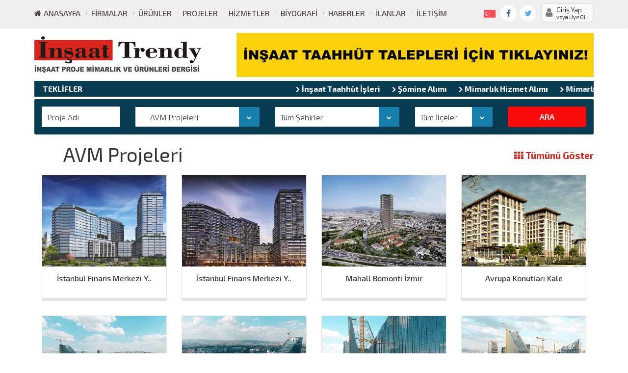

--- FILE ---
content_type: text/html; charset=utf-8
request_url: https://insaattrendy.com/projeler?k=10458&list=tumu
body_size: 172174
content:


<!DOCTYPE html>

<html xmlns="http://www.w3.org/1999/xhtml" lang="tr">
<head><title>
	Projeler | MİMARi PROJELER,İNŞAAT PROJELERİ,YAPI KATALOĞU
</title>
    <link rel="shortcut icon" href="/Upload/İnşaatTrendyKüçüklogo2.jpg" />
    
<meta http-equiv="content-type" content="text/html;charset=UTF-8" /><meta charset="UTF-8" /><meta name="viewport" content="width=device-width, initial-scale=1, minimum-scale=1, maximum-scale=1" /><link rel="stylesheet" type="text/css" href="https://fonts.googleapis.com/css?family=Exo+2:200,300,400,500,600,600italic,700" /><link rel="stylesheet" type="text/css" href="css/bootstrap.min.css" /><link rel="stylesheet" type="text/css" href="css/font-awesome.min.css" /><link rel="stylesheet" type="text/css" href="libraries/chosen/chosen.min.css" /><link rel="stylesheet" type="text/css" href="libraries/rangeSlider/css/ion.rangeSlider.css" /><link rel="stylesheet" type="text/css" href="libraries/rangeSlider/css/ion.rangeSlider.skinNice.css" /><link rel="stylesheet" type="text/css" href="css/directory.css?20142206" /><link rel="stylesheet" type="text/css" href="libraries/bootstrap-vertical-tabs/bootstrap.vertical-tabs.min.css" /><link rel="stylesheet" type="text/css" href="css/lisa.css" /><link rel="stylesheet" type="text/css" href="css/site.css" /><link rel="stylesheet" type="text/css" href="css/color.css" /><script async src="https://www.googletagmanager.com/gtag/js?id=UA-8260836-1"></script> <script>   window.dataLayer = window.dataLayer || [];   function gtag(){dataLayer.push(arguments);}   gtag('js', new Date());    gtag('config', 'UA-8260836-1'); </script></head>
<body class="breadcrumb-white footer-top-dark">

    <form method="post" action="./projeler?k=10458&amp;list=tumu" id="form1">
<div class="aspNetHidden">
<input type="hidden" name="__EVENTTARGET" id="__EVENTTARGET" value="" />
<input type="hidden" name="__EVENTARGUMENT" id="__EVENTARGUMENT" value="" />
<input type="hidden" name="__LASTFOCUS" id="__LASTFOCUS" value="" />
<input type="hidden" name="__VIEWSTATE" id="__VIEWSTATE" value="/[base64]/[base64]/[base64]/[base64]/[base64]/[base64]/[base64]/[base64]/[base64]/Dh2lmdMOnaSBUb3dlcnNkAgEPFQINY2lmdGNpLXRvd2Vycw/[base64]/[base64]/eCdyV40IQ==" />
</div>

<script type="text/javascript">
//<![CDATA[
var theForm = document.forms['form1'];
if (!theForm) {
    theForm = document.form1;
}
function __doPostBack(eventTarget, eventArgument) {
    if (!theForm.onsubmit || (theForm.onsubmit() != false)) {
        theForm.__EVENTTARGET.value = eventTarget;
        theForm.__EVENTARGUMENT.value = eventArgument;
        theForm.submit();
    }
}
//]]>
</script>


<script src="/WebResource.axd?d=g-D-0REIysr9Lg5T4HbGfrzkI3cZwvG8b6oXow5wc8d164l5E7zGB4oWXhe0DoDwYYJ5QG1Z7l3f3OuQKkwnG0dP0tU1&amp;t=636686762616834341" type="text/javascript"></script>


<script src="/ScriptResource.axd?d=giz1o0S-dVQCjvwgW6UIeI9FmpjwemCvhBtsP-SiMzNzfVZSc2R9UjGjp-pp0Hrug4IVqIDcK6bjf-noCK_-f4rabnLwaK8Mx_iq0z_DZ8t9ilHgED1Fbz-BY5uT_Ys4Km7_Xg2&amp;t=23c9c237" type="text/javascript"></script>
<script type="text/javascript">
//<![CDATA[
if (typeof(Sys) === 'undefined') throw new Error('ASP.NET Ajax client-side framework failed to load.');
//]]>
</script>

<script src="/ScriptResource.axd?d=LGHoSVlmx5Eixa3OsRAoii1dud8vC0SgXeNeUwMU8mTW6ACGyXPusPkUfeoBwhlS68isgbmBsHLkvE6LF1OsvGy0PGVM2P0iCEUh6TSIzOIazwGegjTQOQeoZdLz53e5QU6ZT7GN0vIVxVE4HM_lqS7KtjA1&amp;t=23c9c237" type="text/javascript"></script>
<div class="aspNetHidden">

	<input type="hidden" name="__VIEWSTATEGENERATOR" id="__VIEWSTATEGENERATOR" value="8553E07D" />
	<input type="hidden" name="__SCROLLPOSITIONX" id="__SCROLLPOSITIONX" value="0" />
	<input type="hidden" name="__SCROLLPOSITIONY" id="__SCROLLPOSITIONY" value="0" />
	<input type="hidden" name="__EVENTVALIDATION" id="__EVENTVALIDATION" value="/wEdALABAVyjgyb/KRcKVv4n9P6kzDIsSz6ktMPQz9W6ED6btD2GtDBS6/qOGaVSzAFFopJkyyjfjyAKKIdpSxd2a+x8/VaKG4FfX5E1V6rg7qmtcq2Tsjn77xtYXRU7CXWEenT1CirnvJHaHH+UJtOVqlxb7yITK0T8HzBaRI6hf5P3jRb3Gh0HnKYQQjA+iBILYZBGGWcBxjuU4wcxLhWD6FfKqGD545/kKiabT8JKo2JiIb+LezpxazPNweHpGc3sbzPglMSSnR0C+M0wWauEa+/6MOhtYLEJ477gcvVwLL2yJK98iUSYW4yyK+9RzYcWnl44uRbwt9YWEYY+dhNY2UYctMLRKTWu+8dFIigQupE6uy9PtW12UEnCPLWkYt5UT98ATwJQeJwmL9wm4aCv1KLbXdU54BytRGj8MvvvfK7+ay44WsGVChAYUFvrTA80UnEXoV/Go6UF6NZjTbx3eKeiDvgajLSvVoqT5YzHtrVke8ZIaPnCxC6SoM4tDzK/[base64]/ckfVB44UeGwvLlv8xxL91iofYfX4DlsZri8pNFy4BsciGC0hZd2ErbEhz8mnu7JO3lykTCPCWecQBRRdgEPdpn/a1T5doLjeTsDu+xNCiKDh6U7Dh30juih45Rnt7LQhHFiRKQl8QkrScPPxPHM+KM0zc+21JgLf0gVX9kS8rKu3eHLJatmaPwQdVVl9yzfiDhcx3OCzc1ZQz+L7Zeer/[base64]/BABVvaBumvUd3LIG6dU+yQtEc/IjqBKj2kUUgAJDjQ6HxNnmz+9m+sNl+ZIxChc5OwD6Dp80f2q5WI5T/7ZFyV5FMIMIh8OG7LJpwRAXnAJ+FTZyz4VGh8UjgIz+7ZkY/iDjB4y73R7O54rIcGbrfiZJPIt73ZIAc0Ie9iWXHw2bipg6vKrNHQDo/cGSdvCgIqiF1+lAKn0D5BlA0ctvpbGvjxgDhfTMVNtI1zsHJWFCZU2UVweLyt8JeKZKne4QGubRA0lX4Ogn2KZXdKkKIjzw1TQKvcpSLgh0O/V7Yk7cNnhlWYKFjv/wPFdcy3zu/ousORZf1lPiPJxe7LaSxeDAU4byhesf6sBIHXx4ZqTkrTiAEzhfupoHpDH+n1kWOyjKsUFKShfCYm151kMgCm3J+WjJlWVOjv/UNhuf0uma6V0p2rJJA9vlL2zEFJi5YYdTtp98uJJRD0PgoWlLFZxF6JNGwYhKkDYmPr646LUcynXg9qwY0fLoxsq/wU4PajO7MxdzBCqPsn1iMbr7gK/mFI0/Tu04oVwYtOQRqFIAuHNpvkzmeOhc02HuqhH3S9RirOhif0o4qD66oHfrJttj7AD1wF1fuDR5aWexHqmUxYqYjkUIPv8UA3OC8TZJeC9MDOJZGkTWELLjmC/U0KoW9CP/xkGXp3g6QT/RQEFLrvPwhYt860PItof6CnR28gKjn4LNqEoHg9ykH5JBzDUQYzVD+YQqi7wN9iQh3b9QRcFmQcbw9rS/QZduzB50PK/HBhmHzwvBL8sGiakeiQIU8YdPbl0R1mKrzJDX5sFKJ0GezdRFhabdpiXOW/n8SG7uC5TxzmiJRuWiXFriYY1u7cvuTzoPBE3+HbYYXb9xH9WaiXQ4doENxLFn7KopSjxKoY4ubIguu1ql4/8KWtvknM7phL4cBrGSrjUX9kpimh1hhX8hxCNepS2J5NWvnV1d4xyAcMCJ6oaNBEakHU3izJIgtKAQQwT5VV5OfhaFqfgVW0V9/X8bqj2u2hE6ls0A23T5OtE/b85bzVChiYCjEea/yyXG+JNdi9yTRSCdS8ZV1M9lh93WyMeRu2fTI0OfFnDrfwPV4MWJTrIeASViBMM7nCY9wPkBI2tTaYx84Xk6GKxL3uy+8ynCZ4PIZtpogSj2kX3iDwkTeuA01tSeHAh18JiQC+ywUg0+ria5129Vnd5aCrfpoM/0dYqFdnrdROp4MghKR1Q3JeFJnj48RGwDDz7WHOYpdTV/ymHd8GjMaK1WK/kLuPhiq0iiq7zwwF7Kk4ifraO+BEx78XyDucg6AoToFNGSCxtnKql7PQTdVWOLz+vRzUfYzltXWbR8cV2d/sR98NX6I5weD77fEeq/7x64corDVqAsAi+AM4aajNmLNxCaYtvr6wTuoAVizAHkMzyDOIfBt4H+zg3nF2cndoTJjliYF4I+B+wognC/0bDLgCYQm2PVrO2xfKietoyX06K+ksarsHkbYI42WweL0r3veaBG8ufmYp9Q0uJpATTowKbRnPfIJRtGEi1v8Lo0Q2HwJd7dndszCAiDZPJOVF2AHz/GogAgrcxmyQnUnZyYKjns7pJfjfH4XVf4Kna5aUdbQ6ruU61Urb0DNxyEhm/K//v02sgVAZw22o67ObtjfkEANuKTGZwTnr9dqTZQYsYuHi8KBF9ukWcbPY6+4IGuKVJVJqHpWt60X4qcm5RYV9lroI8rpzTH+45MHMieAASRCALvBJd3wybigJRP0xcaJPFgT3uRrJ1PSWb2nlrd3m55S8faJUelrTyrpdlSv+zyfO2xvM7mFCVNn/q71UR866NFZ89JQUlFiGjG8L8xDJOjHvtuHdI2JXwsI7o2u+/N1F3unxONsWhMwHBTMMrWOZoe2ytiGIjH40ma8PPzE/W5u5A6ICi1YCK6GLQk9glbtFoAwwowOD2YYGZ9MzE3FRdUMb9pIl4PAiSSQPkfM3eKtmw2pczEU2HH+XdbAl/s/t9Iggjsh/RibCUjIsyl+AkrAesLty/FTZSwKZ4BFvj5FxIU7nxbeSOHLyiz5p6nc8aepoStlaci7cJ1NomMPGN0cNdH1U6qaNoI2+/XoYiSiQju3NKkINBIDaazG7uUIdQtreISbodW7e2QdpHxay610In6rPQCj2bKM+XC6A1ANyb63T8EpIzhtAYZMETMgNjNYj3QRdC5D2sioGkE7CErfowuY1qJabnrxNqgYAymzV8z8YX/Az92K2VHzzwW4MJsXdNlm3jFlNu9koMoORwRhn0XK2fXDwNGnKxvZXn+4aFln/RWdTcVokZh4H7IUZwDtP64SQySvMPjoCKSYLRkJWmI0ee2zvJOEFNqjcIa4lXLE39isTJwpc/GV4lS7j0pV2gCbdX/zLz8bIsAzdhBEcPfAq9r35XKL6rmU9ioaxs1dRpRRJRQx8E0WOOo3cwlxQKAXZsEA+++POH6esut9vSIMXh4z2MShS9NFQrw==" />
</div>

        <script type="text/javascript">
//<![CDATA[
Sys.WebForms.PageRequestManager._initialize('ctl00$script', 'form1', ['tctl00$body$update','body_update'], [], [], 90, 'ctl00');
//]]>
</script>

        <div id="page">
            <div id="header-wrapper">
                <div id="header">
                    <div id="header-inner">
                        <nav class="navbar navbar-default">
                            <div class="header-top-r">
                                <div class="container clearfix">
                                    <div class="row">
                                        <div class="col-md-12">
                                            

                                        </div>
                                        
                                    </div>

                                </div>
                            </div>
                            <div class="header-secondary navbar-fixed-top">
                                <div class="container clearfix">


                                    <div class="collapse navbar-collapse" id="navbar-main">
                                        <ul class="nav navbar-nav navbar-left">
                                            <li class="hidden-sm">
                                                <a href="/"><i class="fa fa-home"></i>&nbsp;ANASAYFA</a>
                                            </li>

                                            <li>
                                                <a href="/firmalar">Firmalar</a>
                                            </li>

                                            <li>
                                                <a href="/urunler">Ürünler</a>
                                                
                                            </li>
                                            <li class="menuparent">
                                                <a href="#">Projeler</a>
                                                <ul>
                                                    
                                                            <li><a href="/projeler?k=10491">MİMARİ PROJELER</a></li>
                                                        
                                                            <li><a href="/projeler?k=10490">MÜTEAHHİT PROJELERİ</a></li>
                                                        
                                                            <li><a href="/projeler?k=10554">TAŞERON FİRMA PROJELERİ</a></li>
                                                        
                                                </ul>
                                            </li>
                                            <li>
                                                <a href="/hizmetler">Hizmetler</a>
                                                <ul style="display: none;">
                                                    
                                                            <li><a href="/hizmetler?k=10763">Asansör Sistemleri ve Hizmetler</a></li>
                                                        
                                                            <li><a href="/hizmetler?k=10715">İnşaat Taahhüt Hizmetleri</a></li>
                                                        
                                                            <li><a href="/hizmetler?k=10780">Peyzaj ve Çevre Düzenleme Hizmetleri</a></li>
                                                        
                                                            <li><a href="/hizmetler?k=10874">Beton Uygulamaları ve Hizmetler</a></li>
                                                        
                                                            <li><a href="/hizmetler?k=10879">Havuz Sistemleri</a></li>
                                                        
                                                            <li><a href="/hizmetler?k=10886">İnşaat Taşeronluk İşleri</a></li>
                                                        
                                                            <li><a href="/hizmetler?k=10925">İzolasyon Yalıtım Mantolama</a></li>
                                                        
                                                            <li><a href="/hizmetler?k=10945">Çatı Kaplama Sistemleri ve Hizmetler</a></li>
                                                        
                                                            <li><a href="/hizmetler?k=11022">Bina Güçlendirme Sistemleri</a></li>
                                                        
                                                            <li><a href="/hizmetler?k=11045">Elektrik Mühendislik Hizmetleri</a></li>
                                                        
                                                            <li><a href="/hizmetler?k=10990">Laboratuvar Test Hizmetleri</a></li>
                                                        
                                                            <li><a href="/hizmetler?k=11017">Alçı Alçıpan Sistemleri</a></li>
                                                        
                                                            <li><a href="/hizmetler?k=11018">Asma Tavan Sistemleri</a></li>
                                                        
                                                            <li><a href="/hizmetler?k=11060">Yangın Söndürme Sistemleri ve Hizmetler</a></li>
                                                        
                                                            <li><a href="/hizmetler?k=11087">Mimarlık ve Mühendislik Hizmetleri</a></li>
                                                        
                                                            <li><a href="/hizmetler?k=11019">Tadilat ve Dekorasyon Hizmetleri</a></li>
                                                        
                                                            <li><a href="/hizmetler?k=11114">Isıtma Soğutma Havalandırma Sistemleri</a></li>
                                                        
                                                            <li><a href="/hizmetler?k=11131">Çelik Konstrüksiyon Sistemleri</a></li>
                                                        
                                                            <li><a href="/hizmetler?k=11147">Otomasyon Sistemleri</a></li>
                                                        
                                                </ul>
                                            </li>
                                            <li class="menuparent">
                                                <a href="#">Biyografi</a>
                                                <ul>
                                                    
                                                            <li><a href="/biyografiler?k=10665">MİMARLAR</a></li>
                                                        
                                                            <li><a href="/biyografiler?k=10671">MÜHENDİSLER</a></li>
                                                        
                                                            <li><a href="/biyografiler?k=10686">AKADEMİSYENLER</a></li>
                                                        
                                                            <li><a href="/biyografiler?k=10667">MÜTEAHHİTLER</a></li>
                                                        
                                                            <li><a href="/biyografiler?k=10669">TAŞERONLAR</a></li>
                                                        
                                                            <li><a href="/biyografiler?k=10679">TEKNİKERLER</a></li>
                                                        
                                                            <li><a href="/biyografiler?k=10695">SANATÇILAR</a></li>
                                                        
                                                            <li><a href="/biyografiler?k=10675">SATINALMACILAR</a></li>
                                                        
                                                            <li><a href="/biyografiler?k=10689">STK BAĞLANTILARI</a></li>
                                                        
                                                </ul>
                                            </li>

                                            <li class="menuparent">
                                                <a href="#">Haberler</a>
                                                <ul>

                                                    
                                                            <li class="menuparent"><a href="/haberler/kategori/manset-haberler" id="rpt_haberler_a_link_0" class="nav-link dropdown-toggle">MANŞET HABERLER</a>
                                                                <ul style="">
                                                                    
                                                                </ul>
                                                            </li>
                                                        
                                                            <li class="menuparent"><a href="/haberler/kategori/sektorel-haberler" id="rpt_haberler_a_link_1" class="nav-link dropdown-toggle">SEKTÖREL HABERLER</a>
                                                                <ul style="">
                                                                    
                                                                </ul>
                                                            </li>
                                                        
                                                            <li class="menuparent"><a href="/haberler/kategori/urun-haberleri" id="rpt_haberler_a_link_2" class="nav-link dropdown-toggle">ÜRÜN HABERLERİ</a>
                                                                <ul style="">
                                                                    
                                                                </ul>
                                                            </li>
                                                        
                                                            <li class="menuparent"><a href="/haberler/kategori/mimari-haberler" id="rpt_haberler_a_link_3" class="nav-link dropdown-toggle">MİMARİ HABERLER</a>
                                                                <ul style="">
                                                                    
                                                                </ul>
                                                            </li>
                                                        
                                                            <li class="menuparent"><a href="#" id="rpt_haberler_a_link_4">ETKİNLİKLER</a>
                                                                <ul style="margin-top:-60px">
                                                                    
                                                                            <li><a href="/haberler/kategori/fuar-toplanti-bulusma-egitim">FUAR TOPLANTI BULUŞMA EĞİTİM</a></li>
                                                                        
                                                                            <li><a href="/haberler/kategori/konferans-sempozyum-sergi">KONFERANS SEMPOZYUM SERGİ</a></li>
                                                                        
                                                                            <li><a href="/haberler/kategori/yarisma---odul-haberleri">YARIŞMA - ÖDÜL HABERLERİ</a></li>
                                                                        
                                                                </ul>
                                                            </li>
                                                        
                                                            <li class="menuparent"><a href="/haberler/kategori/yeni-urun" id="rpt_haberler_a_link_5" class="nav-link dropdown-toggle">YENİ ÜRÜN</a>
                                                                <ul style="">
                                                                    
                                                                </ul>
                                                            </li>
                                                        
                                                            <li class="menuparent"><a href="/haberler/kategori/roportajlar" id="rpt_haberler_a_link_6" class="nav-link dropdown-toggle">RÖPORTAJLAR</a>
                                                                <ul style="">
                                                                    
                                                                </ul>
                                                            </li>
                                                        
                                                            <li class="menuparent"><a href="#" id="rpt_haberler_a_link_7">YAZARLAR</a>
                                                                <ul style="">
                                                                    
                                                                            <li><a href="/haberler/kategori/akin-kirac">AKIN KIRAÇ</a></li>
                                                                        
                                                                            <li><a href="/haberler/kategori/serdar-anlas">SERDAR ANLAŞ</a></li>
                                                                        
                                                                </ul>
                                                            </li>
                                                        
                                                            <li class="menuparent"><a href="/haberler/kategori/teknik-makale" id="rpt_haberler_a_link_8" class="nav-link dropdown-toggle">TEKNİK MAKALE</a>
                                                                <ul style="">
                                                                    
                                                                </ul>
                                                            </li>
                                                        
                                                    <li>
                                                        <a href="/videolar">VİDEOLAR</a></li>
                                                    <li class="menuparent">
                                                        <div id="pnl_ara" onkeypress="javascript:return WebForm_FireDefaultButton(event, &#39;btn_ara&#39;)">
	
                                                            <div style="width: 85%; float: left;">
                                                                <input name="ctl00$txt_ara" type="text" id="txt_ara" class="form-control" placeholder="Haberlerde Arayın" />
                                                            </div>
                                                            <div style="width: 15%; float: left;">
                                                                <input type="submit" name="ctl00$btn_ara" value="Ara" id="btn_ara" style="height: 42px;" />
                                                            </div>
                                                        
</div>
                                                    </li>
                                                </ul>
                                            </li>
                                            <li class="menuparent">
                                                <a href="#">İlanlar</a>
                                                <ul>
                                                    <li><a href="/is-ilanlari">İŞ İLANLARI</a></li>
                                                    
                                                </ul>
                                            </li>
                                            <li>
                                                <a href="/iletisim">İletişim</a>
                                            </li>

                                            
                                        </ul>
                                        <div class="header-button btn-group pull-right">
                                            

                                            <div class="dropdown-new">
                                                <div class="dropbtn">

                                                    <span class="login-icon"><i class="fa fa-user"></i></span>
                                                    Giriş Yap
                                <br />
                                                    <span style="font-size: 11px;">veya Üye Ol</span>

                                                </div>
                                                <div class="dropdown-content">

                                                    <a href="/giris"><i class="fa fa-sign-in"></i>&nbsp;Giriş Yap</a>
                                                    <a href="/kayit"><i class="fa fa-user-o"></i>&nbsp;Üye Ol</a>

                                                </div>
                                            </div>
                                            
                                            
                                        </div>

                                        <div class="social-stripe text-right pull-right">
                                            <a href="https://www.facebook.com/%C4%B0n%C5%9Faat-Trendy-244015438955592/notifications/" class="facebook" target="_blank">
                                                <i class="fa fa-facebook"></i>
                                            </a>

                                            <a href="https://twitter.com/insaattrendy" class="twitter" target="_blank">
                                                <i class="fa fa-twitter"></i>
                                            </a>
                                        </div>
                                        <div class="social-stripe text-right pull-right">
                                            
                                                    <a href="/" class="dil" title="Türkçe">
                                                        <img src="/Upload/tr.png"></a>
                                                

                                        </div>
                                    </div>
                                </div>
                            </div>
                            <div class="container">
                                <div class="navbar-header col-lg-3">
                                    <button type="button" class="navbar-toggle" data-toggle="collapse" data-target="#navbar-main">
                                        <span class="sr-only">Toggle navigation</span>
                                        <span class="icon-bar"></span>
                                        <span class="icon-bar"></span>
                                        <span class="icon-bar"></span>
                                    </button>
                                    <a class="navbar-brand" href="/">
                                        <span class="logo-styled">
                                            <span class="logo-title">
                                                <img src="/Upload/inşaat-trendy-logo2.jpg" alt="" />
                                            </span>
                                        </span>
                                    </a>
                                </div>
                                
                                        <a href="https://insaattrendy.com/teklifler" target="_blank">
                                            <img src="/Upload/insaatbanner1.jpg" class="r-img-top col-lg-9 r-728 pull-right" />
                                        </a>
                                    
                            </div>
                        </nav>
                    </div>
                </div>
            </div>
            <div class="container">

                <div class="teklifler-title" >
                    <a href="/teklifler"><b>TEKLİFLER</b></a>
                </div>

                <marquee behavior="scroll" direction="left" scrollamount="7" scrolldelay="0" onmouseover="this.stop()" onmouseout="this.start()" class="kayan-yazi">


        
                    <a href="/teklifler" title="İnşaat Taahhüt İşleri"><b><i class="fa fa-chevron-right" style="font-size:12px;"></i>&nbsp;İnşaat Taahhüt İşleri</b></a>
              
                
            
                    <a href="/teklifler" title="Şömine Alımı"><b><i class="fa fa-chevron-right" style="font-size:12px;"></i>&nbsp;Şömine Alımı</b></a>
              
                
            
                    <a href="/teklifler" title="Mimarlık Hizmet Alımı"><b><i class="fa fa-chevron-right" style="font-size:12px;"></i>&nbsp;Mimarlık Hizmet Alımı</b></a>
              
                
            
                    <a href="/teklifler" title="Mimarlık Hizmet Alımı"><b><i class="fa fa-chevron-right" style="font-size:12px;"></i>&nbsp;Mimarlık Hizmet Alımı</b></a>
              
                
            
                    <a href="/teklifler" title="Alüminyum Doğrama İşleri"><b><i class="fa fa-chevron-right" style="font-size:12px;"></i>&nbsp;Alüminyum Doğrama İşleri</b></a>
              
                
            
                    <a href="/teklifler" title="İnce İnşaat İşleri"><b><i class="fa fa-chevron-right" style="font-size:12px;"></i>&nbsp;İnce İnşaat İşleri</b></a>
              
                
            
                    <a href="/teklifler" title="Kapı Alımı"><b><i class="fa fa-chevron-right" style="font-size:12px;"></i>&nbsp;Kapı Alımı</b></a>
              
                
            
                    <a href="/teklifler" title="Anahtar Teslim Villa Yapımı"><b><i class="fa fa-chevron-right" style="font-size:12px;"></i>&nbsp;Anahtar Teslim Villa Yapımı</b></a>
              
                
            
                    <a href="/teklifler" title="İnşaat Taahhüt İşleri"><b><i class="fa fa-chevron-right" style="font-size:12px;"></i>&nbsp;İnşaat Taahhüt İşleri</b></a>
              
                
            
                    <a href="/teklifler" title="İnşaat Taahhüt İşleri"><b><i class="fa fa-chevron-right" style="font-size:12px;"></i>&nbsp;İnşaat Taahhüt İşleri</b></a>
              
                
            
                    <a href="/teklifler" title="Tadilat Dekorasyon"><b><i class="fa fa-chevron-right" style="font-size:12px;"></i>&nbsp;Tadilat Dekorasyon</b></a>
              
                
            
                    <a href="/teklifler" title="Fabrika Yapımı"><b><i class="fa fa-chevron-right" style="font-size:12px;"></i>&nbsp;Fabrika Yapımı</b></a>
              
                
            
                    <a href="/teklifler" title="İnşaat Taahhüt İşleri"><b><i class="fa fa-chevron-right" style="font-size:12px;"></i>&nbsp;İnşaat Taahhüt İşleri</b></a>
              
                
            
                    <a href="/teklifler" title="Mekanik Tesisat İşçiliği"><b><i class="fa fa-chevron-right" style="font-size:12px;"></i>&nbsp;Mekanik Tesisat İşçiliği</b></a>
              
                
            
                    <a href="/teklifler" title="İnşaat Dekorasyon"><b><i class="fa fa-chevron-right" style="font-size:12px;"></i>&nbsp;İnşaat Dekorasyon</b></a>
              
                
            
                    <a href="/teklifler" title="İnşaat Taahhüt İşleri"><b><i class="fa fa-chevron-right" style="font-size:12px;"></i>&nbsp;İnşaat Taahhüt İşleri</b></a>
              
                
            
                    <a href="/teklifler" title="İnşaat Taşeronluk İşleri"><b><i class="fa fa-chevron-right" style="font-size:12px;"></i>&nbsp;İnşaat Taşeronluk İşleri</b></a>
              
                
            
                    <a href="/teklifler" title="İnşaat Taşeronluk İşleri"><b><i class="fa fa-chevron-right" style="font-size:12px;"></i>&nbsp;İnşaat Taşeronluk İşleri</b></a>
              
                
            
                    <a href="/teklifler" title="Yangına Dayanıklı Kapı"><b><i class="fa fa-chevron-right" style="font-size:12px;"></i>&nbsp;Yangına Dayanıklı Kapı</b></a>
              
                
            
                    <a href="/teklifler" title="Kaba İnşaat İşleri"><b><i class="fa fa-chevron-right" style="font-size:12px;"></i>&nbsp;Kaba İnşaat İşleri</b></a>
              
                
            
	
	</marquee>
            </div>
            

    <div class="container urunler">
        <div class="block-content fullwidth">
            <div class="block-content-inner">
                <div class="row">
                    <div class="col-sm-12">
                        <div class="widget widget-boxed widget-boxed-secondary">
                            <div class="row top-ara">
                                <div class="form-group  col-md-2">
                                    <input name="ctl00$body$txt_urun_adi" type="text" id="body_txt_urun_adi" class="form-control" placeholder="Proje Adı" />
                                </div>

                                <div class="form-group col-md-3">
                                    <select name="ctl00$body$drp_kategori" id="body_drp_kategori" class="form-control">
	<option value="0">T&#252;m Kategoriler</option>
	<option value="10491">MİMARİ PROJELER</option>
	<option value="10493">&#160;&#160;&#160;&#160;&#160;AVM Projeleri</option>
	<option value="10574">&#160;&#160;&#160;&#160;&#160;Hastane Projeleri</option>
	<option value="10584">&#160;&#160;&#160;&#160;&#160;İbadethane Projeleri</option>
	<option value="10596">&#160;&#160;&#160;&#160;&#160;&#160;&#160;&#160;&#160;&#160;Cami-Mescit Projeleri</option>
	<option value="10598">&#160;&#160;&#160;&#160;&#160;&#160;&#160;&#160;&#160;&#160;Havra Projeleri</option>
	<option value="10597">&#160;&#160;&#160;&#160;&#160;&#160;&#160;&#160;&#160;&#160;Kilise Projeleri</option>
	<option value="10494">&#160;&#160;&#160;&#160;&#160;Kamu Binası Projeleri</option>
	<option value="10492">&#160;&#160;&#160;&#160;&#160;Konut Projeleri</option>
	<option value="10578">&#160;&#160;&#160;&#160;&#160;K&#252;lt&#252;r Merkezi Projeleri</option>
	<option value="10589">&#160;&#160;&#160;&#160;&#160;K&#252;t&#252;phane Projeleri</option>
	<option value="10582">&#160;&#160;&#160;&#160;&#160;Mağaza Shoowrom Projeleri</option>
	<option value="10677">&#160;&#160;&#160;&#160;&#160;Mimari &#199;izim Projeler</option>
	<option value="10583">&#160;&#160;&#160;&#160;&#160;M&#252;ze Projeleri</option>
	<option value="10577">&#160;&#160;&#160;&#160;&#160;Ofis Projeleri</option>
	<option value="10579">&#160;&#160;&#160;&#160;&#160;Okul Projeleri</option>
	<option value="10592">&#160;&#160;&#160;&#160;&#160;&#160;&#160;&#160;&#160;&#160;Anaokulu Kreş Projeleri</option>
	<option value="10593">&#160;&#160;&#160;&#160;&#160;&#160;&#160;&#160;&#160;&#160;İlk&#246;ğretim Okul Projeleri</option>
	<option value="10594">&#160;&#160;&#160;&#160;&#160;&#160;&#160;&#160;&#160;&#160;Lise Kolej Projeleri</option>
	<option value="10595">&#160;&#160;&#160;&#160;&#160;&#160;&#160;&#160;&#160;&#160;&#220;niversite Kamp&#252;s Projeleri</option>
	<option value="10575">&#160;&#160;&#160;&#160;&#160;Otel Projeleri</option>
	<option value="10590">&#160;&#160;&#160;&#160;&#160;Park Projeleri</option>
	<option value="10591">&#160;&#160;&#160;&#160;&#160;Peyzaj Projeleri</option>
	<option value="10580">&#160;&#160;&#160;&#160;&#160;Restaurant Cafe Projeleri</option>
	<option value="10586">&#160;&#160;&#160;&#160;&#160;Sanayi Tesisi Projeleri</option>
	<option value="10588">&#160;&#160;&#160;&#160;&#160;Simge - Anıt Projeleri</option>
	<option value="10581">&#160;&#160;&#160;&#160;&#160;Sosyal Tesis Projeleri</option>
	<option value="10585">&#160;&#160;&#160;&#160;&#160;Spor Salonu Projeleri</option>
	<option value="10587">&#160;&#160;&#160;&#160;&#160;Ulaşım Projeleri</option>
	<option value="10599">&#160;&#160;&#160;&#160;&#160;&#160;&#160;&#160;&#160;&#160;Demiryolu Tramvay Projeleri</option>
	<option value="10601">&#160;&#160;&#160;&#160;&#160;&#160;&#160;&#160;&#160;&#160;Havaalanı Projeleri</option>
	<option value="10600">&#160;&#160;&#160;&#160;&#160;&#160;&#160;&#160;&#160;&#160;K&#246;pr&#252; Otoyol T&#252;nel Projeleri</option>
	<option value="10576">&#160;&#160;&#160;&#160;&#160;Villa Projeleri</option>
	<option value="10490">M&#220;TEAHHİT PROJELERİ</option>
	<option selected="selected" value="10458">&#160;&#160;&#160;&#160;&#160;AVM Projeleri</option>
	<option value="10414">&#160;&#160;&#160;&#160;&#160;Hastane Projeleri</option>
	<option value="10469">&#160;&#160;&#160;&#160;&#160;İbadethane Projeleri</option>
	<option value="10480">&#160;&#160;&#160;&#160;&#160;&#160;&#160;&#160;&#160;&#160;Cami-Mescit Projeleri</option>
	<option value="10482">&#160;&#160;&#160;&#160;&#160;&#160;&#160;&#160;&#160;&#160;Havra Projeleri</option>
	<option value="10481">&#160;&#160;&#160;&#160;&#160;&#160;&#160;&#160;&#160;&#160;Kilise Projeleri</option>
	<option value="10464">&#160;&#160;&#160;&#160;&#160;Kamu Binası Projeleri</option>
	<option value="10413">&#160;&#160;&#160;&#160;&#160;Konut Projeleri</option>
	<option value="10462">&#160;&#160;&#160;&#160;&#160;K&#252;lt&#252;r Merkezi Projeleri</option>
	<option value="10484">&#160;&#160;&#160;&#160;&#160;K&#252;t&#252;phane Projeleri</option>
	<option value="10467">&#160;&#160;&#160;&#160;&#160;Mağaza Shoowrom Projeleri</option>
	<option value="10468">&#160;&#160;&#160;&#160;&#160;M&#252;ze Projeleri</option>
	<option value="10461">&#160;&#160;&#160;&#160;&#160;Ofis Projeleri</option>
	<option value="10463">&#160;&#160;&#160;&#160;&#160;Okul Projeleri</option>
	<option value="10476">&#160;&#160;&#160;&#160;&#160;&#160;&#160;&#160;&#160;&#160;Anaokulu Kreş Projeleri</option>
	<option value="10477">&#160;&#160;&#160;&#160;&#160;&#160;&#160;&#160;&#160;&#160;İlk&#246;ğretim Okul Projeleri</option>
	<option value="10478">&#160;&#160;&#160;&#160;&#160;&#160;&#160;&#160;&#160;&#160;Lise Kolej Projeleri</option>
	<option value="10479">&#160;&#160;&#160;&#160;&#160;&#160;&#160;&#160;&#160;&#160;&#220;niversite Kamp&#252;s Projeleri</option>
	<option value="10459">&#160;&#160;&#160;&#160;&#160;Otel Projeleri</option>
	<option value="10485">&#160;&#160;&#160;&#160;&#160;Park Projeleri</option>
	<option value="10486">&#160;&#160;&#160;&#160;&#160;Peyzaj Projeleri</option>
	<option value="10465">&#160;&#160;&#160;&#160;&#160;Restaurant Cafe Projeleri</option>
	<option value="10471">&#160;&#160;&#160;&#160;&#160;Sanayi Tesisi Projeleri</option>
	<option value="10483">&#160;&#160;&#160;&#160;&#160;Simge - Anıt Projeler</option>
	<option value="10466">&#160;&#160;&#160;&#160;&#160;Sosyal Tesis Projeleri</option>
	<option value="10470">&#160;&#160;&#160;&#160;&#160;Spor Salonu Projeleri</option>
	<option value="10472">&#160;&#160;&#160;&#160;&#160;Ulaşım Projeleri</option>
	<option value="10473">&#160;&#160;&#160;&#160;&#160;&#160;&#160;&#160;&#160;&#160;Demiryolu Tramvay Projeleri</option>
	<option value="10474">&#160;&#160;&#160;&#160;&#160;&#160;&#160;&#160;&#160;&#160;Havaalanı Projeleri</option>
	<option value="10475">&#160;&#160;&#160;&#160;&#160;&#160;&#160;&#160;&#160;&#160;K&#246;pr&#252; Otoyol T&#252;nel Projeleri</option>
	<option value="10460">&#160;&#160;&#160;&#160;&#160;Villa Projeleri</option>
	<option value="10554">TAŞERON FİRMA PROJELERİ</option>
	<option value="10637">&#160;&#160;&#160;&#160;&#160;Akustik Uygulamalar</option>
	<option value="10900">&#160;&#160;&#160;&#160;&#160;Anahtar Teslim İnşaat Projeler</option>
	<option value="10558">&#160;&#160;&#160;&#160;&#160;Asma Tavan Uygulamaları</option>
	<option value="11012">&#160;&#160;&#160;&#160;&#160;Beton Test Laboratuvarı</option>
	<option value="11023">&#160;&#160;&#160;&#160;&#160;Bina G&#252;&#231;lendirme Uygulamaları</option>
	<option value="10901">&#160;&#160;&#160;&#160;&#160;Bina Temeli İşleri</option>
	<option value="10557">&#160;&#160;&#160;&#160;&#160;B&#246;lme Duvar Uygulamaları</option>
	<option value="10973">&#160;&#160;&#160;&#160;&#160;&#199;atı İzolasyon Uygulamaları</option>
	<option value="10649">&#160;&#160;&#160;&#160;&#160;Cephe Giydirme Projeleri</option>
	<option value="10902">&#160;&#160;&#160;&#160;&#160;Hafriyat İşleri</option>
	<option value="10556">&#160;&#160;&#160;&#160;&#160;İnce İnşaat Projeleri</option>
	<option value="10903">&#160;&#160;&#160;&#160;&#160;İnşaat Kalıp Demir İşleri</option>
	<option value="11031">&#160;&#160;&#160;&#160;&#160;İnşaat Taahh&#252;t İşleri</option>
	<option value="10555">&#160;&#160;&#160;&#160;&#160;Kaba İnşaat Projeleri</option>
	<option value="10931">&#160;&#160;&#160;&#160;&#160;Kimyasal Madde Depoları</option>
	<option value="10965">&#160;&#160;&#160;&#160;&#160;Kiremit &#199;atı Uygulamaları</option>
	<option value="10966">&#160;&#160;&#160;&#160;&#160;Metal &#199;atı Uygulamaları</option>
	<option value="10967">&#160;&#160;&#160;&#160;&#160;Shingle &#199;atı Kaplama</option>
	<option value="10930">&#160;&#160;&#160;&#160;&#160;Su Deposu Projeleri</option>

</select>
                                </div>

                                <div id="body_update">
	
                                        <div class="form-group  col-md-3">
                                            <select name="ctl00$body$drp_il" onchange="javascript:setTimeout(&#39;__doPostBack(\&#39;ctl00$body$drp_il\&#39;,\&#39;\&#39;)&#39;, 0)" id="body_drp_il" class="form-control">
		<option selected="selected" value="0">T&#252;m Şehirler</option>
		<option value="6">ANKARA</option>
		<option value="1">ADANA</option>
		<option value="2">ADIYAMAN</option>
		<option value="3">AFYON</option>
		<option value="4">AĞRI</option>
		<option value="68">AKSARAY</option>
		<option value="5">AMASYA</option>
		<option value="7">ANTALYA</option>
		<option value="75">ARDAHAN</option>
		<option value="8">ARTVİN</option>
		<option value="9">AYDIN</option>
		<option value="10">BALIKESİR</option>
		<option value="74">BARTIN</option>
		<option value="72">BATMAN</option>
		<option value="69">BAYBURT</option>
		<option value="11">BİLECİK</option>
		<option value="12">BİNG&#214;L</option>
		<option value="13">BİTLİS</option>
		<option value="14">BOLU</option>
		<option value="15">BURDUR</option>
		<option value="16">BURSA</option>
		<option value="17">&#199;ANAKKALE</option>
		<option value="18">&#199;ANKIRI</option>
		<option value="19">&#199;ORUM</option>
		<option value="20">DENİZLİ</option>
		<option value="21">DİYARBAKIR</option>
		<option value="81">D&#220;ZCE</option>
		<option value="22">EDİRNE</option>
		<option value="23">ELAZIĞ</option>
		<option value="24">ERZİNCAN</option>
		<option value="25">ERZURUM</option>
		<option value="26">ESKİŞEHİR</option>
		<option value="27">GAZİANTEP</option>
		<option value="28">GİRESUN</option>
		<option value="29">G&#220;M&#220;ŞHANE</option>
		<option value="30">HAKKARİ</option>
		<option value="31">HATAY</option>
		<option value="76">IĞDIR</option>
		<option value="32">ISPARTA</option>
		<option value="82">İSTANBUL-ANADOLU</option>
		<option value="34">İSTANBUL-AVRUPA</option>
		<option value="35">İZMİR</option>
		<option value="46">KAHRAMANMARAŞ</option>
		<option value="78">KARAB&#220;K</option>
		<option value="70">KARAMAN</option>
		<option value="36">KARS</option>
		<option value="37">KASTAMONU</option>
		<option value="38">KAYSERİ</option>
		<option value="79">KİLİS</option>
		<option value="71">KIRIKKALE</option>
		<option value="39">KIRKLARELİ</option>
		<option value="40">KIRŞEHİR</option>
		<option value="41">KOCAELİ</option>
		<option value="42">KONYA</option>
		<option value="43">K&#220;TAHYA</option>
		<option value="44">MALATYA</option>
		<option value="45">MANİSA</option>
		<option value="47">MARDİN</option>
		<option value="33">MERSİN</option>
		<option value="48">MUĞLA</option>
		<option value="49">MUŞ</option>
		<option value="50">NEVŞEHİR</option>
		<option value="51">NİĞDE</option>
		<option value="52">ORDU</option>
		<option value="80">OSMANİYE</option>
		<option value="53">RİZE</option>
		<option value="54">SAKARYA</option>
		<option value="55">SAMSUN</option>
		<option value="63">ŞANLIURFA</option>
		<option value="56">SİİRT</option>
		<option value="57">SİNOP</option>
		<option value="73">ŞIRNAK</option>
		<option value="58">SİVAS</option>
		<option value="59">TEKİRDAĞ</option>
		<option value="60">TOKAT</option>
		<option value="61">TRABZON</option>
		<option value="62">TUNCELİ</option>
		<option value="64">UŞAK</option>
		<option value="65">VAN</option>
		<option value="77">YALOVA</option>
		<option value="66">YOZGAT</option>
		<option value="67">ZONGULDAK</option>

	</select>
                                        </div>
                                        <div class="form-group  col-md-2">
                                            <select name="ctl00$body$drp_ilce" id="body_drp_ilce" class="form-control">
		<option selected="selected" value="0">T&#252;m İl&#231;eler</option>

	</select>
                                        </div>
                                    
</div>

                                <div class="form-group  col-md-2">
                                    <button onclick="__doPostBack('ctl00$body$btn_ara','')" id="body_btn_ara" class="btn btn-block btn-danger btn-ara">ARA</button>
                                </div>
                            </div>
                        </div>

                    </div>
                    <div class="col-md-12">

                        
                        

                        
                        <div class="row">
                            <div class="col-md-12">
                                <h1 id="body_h_urunler_baslik" class="pad-title tumunu-goster-title">     AVM Projeleri <a class='a-tumunu-goster pull-right' href='/projeler?k=10458&list=tumu'><i class='fa fa-th'></i>&nbsp;Tümünü Göster</a></h1>
                            </div>
                        </div>
                        

                                <div class="portfolio portfolio-isotope urunler-list list-tumunu-goster">
                            
                                <div class="col-sm-3  col-xs-6 portfolio-item-isotope">
                                    <div class="box background-white">
                                        <div class="box-picture" style='height:190px;'>
                                            <a href="/proje/istanbul-finans-merkezi-yda-prime-ofis">
                                                <img src="/Upload/041d67b2-4e6a-48dd-a5f1-599714646edd.jpg" alt="İstanbul Finans Merkezi YDA Prime Ofis " />
                                                <span></span>
                                            </a>
                                        </div>


                                        <div class="box-body" style='height:60px;'>
                                            <h2 class="box-title-plain text-center">
                                                <a href="/proje/istanbul-finans-merkezi-yda-prime-ofis">İstanbul Finans Merkezi Y..</a>
                                                <small class="clearfix" style='display:none;'>YDA İnşaat</small>
                                            </h2>


                                            <div class="box-content" style='display:none;'>
                                                <div class="box-meta">
                                                    <div class="rating center">
                                                        <span>0 </span>
                                                    </div>

                                                </div>
                                            </div>

                                        </div>

                                    </div>
                                </div>
                            
                                <div class="col-sm-3  col-xs-6 portfolio-item-isotope">
                                    <div class="box background-white">
                                        <div class="box-picture" style='height:190px;'>
                                            <a href="/proje/istanbul-finans-merkezi-yda-prime-ofis">
                                                <img src="/Upload/953b7abe-c2af-4b70-974a-1d8e96416965.jpg" alt="İstanbul Finans Merkezi YDA Prime Ofis " />
                                                <span></span>
                                            </a>
                                        </div>


                                        <div class="box-body" style='height:60px;'>
                                            <h2 class="box-title-plain text-center">
                                                <a href="/proje/istanbul-finans-merkezi-yda-prime-ofis">İstanbul Finans Merkezi Y..</a>
                                                <small class="clearfix" style='display:none;'>YDA İnşaat</small>
                                            </h2>


                                            <div class="box-content" style='display:none;'>
                                                <div class="box-meta">
                                                    <div class="rating center">
                                                        <span>0 </span>
                                                    </div>

                                                </div>
                                            </div>

                                        </div>

                                    </div>
                                </div>
                            
                                <div class="col-sm-3  col-xs-6 portfolio-item-isotope">
                                    <div class="box background-white">
                                        <div class="box-picture" style='height:190px;'>
                                            <a href="/proje/mahall-bomonti-izmir">
                                                <img src="/Upload/ed000e42-868f-4113-bc98-7bd525a56245.jpg" alt="Mahall Bomonti İzmir" />
                                                <span></span>
                                            </a>
                                        </div>


                                        <div class="box-body" style='height:60px;'>
                                            <h2 class="box-title-plain text-center">
                                                <a href="/proje/mahall-bomonti-izmir">Mahall Bomonti İzmir</a>
                                                <small class="clearfix" style='display:none;'>Türkerler İnşaat</small>
                                            </h2>


                                            <div class="box-content" style='display:none;'>
                                                <div class="box-meta">
                                                    <div class="rating center">
                                                        <span>0 </span>
                                                    </div>

                                                </div>
                                            </div>

                                        </div>

                                    </div>
                                </div>
                            
                                <div class="col-sm-3  col-xs-6 portfolio-item-isotope">
                                    <div class="box background-white">
                                        <div class="box-picture" style='height:190px;'>
                                            <a href="/proje/avrupa-konutlari-kale">
                                                <img src="/Upload/485a77ac-d5c5-4478-98df-6645764feaca.jpg" alt="Avrupa Konutları Kale" />
                                                <span></span>
                                            </a>
                                        </div>


                                        <div class="box-body" style='height:60px;'>
                                            <h2 class="box-title-plain text-center">
                                                <a href="/proje/avrupa-konutlari-kale">Avrupa Konutları Kale</a>
                                                <small class="clearfix" style='display:none;'>Artaş İnşaat</small>
                                            </h2>


                                            <div class="box-content" style='display:none;'>
                                                <div class="box-meta">
                                                    <div class="rating center">
                                                        <span>0 </span>
                                                    </div>

                                                </div>
                                            </div>

                                        </div>

                                    </div>
                                </div>
                            
                                <div class="col-sm-3  col-xs-6 portfolio-item-isotope">
                                    <div class="box background-white">
                                        <div class="box-picture" style='height:190px;'>
                                            <a href="/proje/yda-center-ankara">
                                                <img src="/Upload/1b063f47-3ef5-4f88-8a1d-912bbc3e286a.jpg" alt="YDA Center Ankara" />
                                                <span></span>
                                            </a>
                                        </div>


                                        <div class="box-body" style='height:60px;'>
                                            <h2 class="box-title-plain text-center">
                                                <a href="/proje/yda-center-ankara">YDA Center Ankara</a>
                                                <small class="clearfix" style='display:none;'>YDA İnşaat</small>
                                            </h2>


                                            <div class="box-content" style='display:none;'>
                                                <div class="box-meta">
                                                    <div class="rating center">
                                                        <span>0 </span>
                                                    </div>

                                                </div>
                                            </div>

                                        </div>

                                    </div>
                                </div>
                            
                                <div class="col-sm-3  col-xs-6 portfolio-item-isotope">
                                    <div class="box background-white">
                                        <div class="box-picture" style='height:190px;'>
                                            <a href="/proje/yda-center-ankara">
                                                <img src="/Upload/274b1724-420f-4ea9-b173-4c18d9c78fa9.jpg" alt="YDA Center Ankara" />
                                                <span></span>
                                            </a>
                                        </div>


                                        <div class="box-body" style='height:60px;'>
                                            <h2 class="box-title-plain text-center">
                                                <a href="/proje/yda-center-ankara">YDA Center Ankara</a>
                                                <small class="clearfix" style='display:none;'>YDA İnşaat</small>
                                            </h2>


                                            <div class="box-content" style='display:none;'>
                                                <div class="box-meta">
                                                    <div class="rating center">
                                                        <span>0 </span>
                                                    </div>

                                                </div>
                                            </div>

                                        </div>

                                    </div>
                                </div>
                            
                                <div class="col-sm-3  col-xs-6 portfolio-item-isotope">
                                    <div class="box background-white">
                                        <div class="box-picture" style='height:190px;'>
                                            <a href="/proje/yda-center-ankara">
                                                <img src="/Upload/4bfbaa80-c105-4692-8774-8d0727a2bb33.jpg" alt="YDA Center Ankara" />
                                                <span></span>
                                            </a>
                                        </div>


                                        <div class="box-body" style='height:60px;'>
                                            <h2 class="box-title-plain text-center">
                                                <a href="/proje/yda-center-ankara">YDA Center Ankara</a>
                                                <small class="clearfix" style='display:none;'>YDA İnşaat</small>
                                            </h2>


                                            <div class="box-content" style='display:none;'>
                                                <div class="box-meta">
                                                    <div class="rating center">
                                                        <span>0 </span>
                                                    </div>

                                                </div>
                                            </div>

                                        </div>

                                    </div>
                                </div>
                            
                                <div class="col-sm-3  col-xs-6 portfolio-item-isotope">
                                    <div class="box background-white">
                                        <div class="box-picture" style='height:190px;'>
                                            <a href="/proje/yda-center-ankara">
                                                <img src="/Upload/50bb36b3-ec17-437d-83d7-a0571ce068d1.jpg" alt="YDA Center Ankara" />
                                                <span></span>
                                            </a>
                                        </div>


                                        <div class="box-body" style='height:60px;'>
                                            <h2 class="box-title-plain text-center">
                                                <a href="/proje/yda-center-ankara">YDA Center Ankara</a>
                                                <small class="clearfix" style='display:none;'>YDA İnşaat</small>
                                            </h2>


                                            <div class="box-content" style='display:none;'>
                                                <div class="box-meta">
                                                    <div class="rating center">
                                                        <span>0 </span>
                                                    </div>

                                                </div>
                                            </div>

                                        </div>

                                    </div>
                                </div>
                            
                                <div class="col-sm-3  col-xs-6 portfolio-item-isotope">
                                    <div class="box background-white">
                                        <div class="box-picture" style='height:190px;'>
                                            <a href="/proje/yda-center-ankara">
                                                <img src="/Upload/69bf8302-13af-4a21-86f3-950dcf5ca571.jpg" alt="YDA Center Ankara" />
                                                <span></span>
                                            </a>
                                        </div>


                                        <div class="box-body" style='height:60px;'>
                                            <h2 class="box-title-plain text-center">
                                                <a href="/proje/yda-center-ankara">YDA Center Ankara</a>
                                                <small class="clearfix" style='display:none;'>YDA İnşaat</small>
                                            </h2>


                                            <div class="box-content" style='display:none;'>
                                                <div class="box-meta">
                                                    <div class="rating center">
                                                        <span>0 </span>
                                                    </div>

                                                </div>
                                            </div>

                                        </div>

                                    </div>
                                </div>
                            
                                <div class="col-sm-3  col-xs-6 portfolio-item-isotope">
                                    <div class="box background-white">
                                        <div class="box-picture" style='height:190px;'>
                                            <a href="/proje/yda-center-ankara">
                                                <img src="/Upload/91476fc8-1bce-44d9-a816-10ceb22e41bb.jpg" alt="YDA Center Ankara" />
                                                <span></span>
                                            </a>
                                        </div>


                                        <div class="box-body" style='height:60px;'>
                                            <h2 class="box-title-plain text-center">
                                                <a href="/proje/yda-center-ankara">YDA Center Ankara</a>
                                                <small class="clearfix" style='display:none;'>YDA İnşaat</small>
                                            </h2>


                                            <div class="box-content" style='display:none;'>
                                                <div class="box-meta">
                                                    <div class="rating center">
                                                        <span>0 </span>
                                                    </div>

                                                </div>
                                            </div>

                                        </div>

                                    </div>
                                </div>
                            
                                <div class="col-sm-3  col-xs-6 portfolio-item-isotope">
                                    <div class="box background-white">
                                        <div class="box-picture" style='height:190px;'>
                                            <a href="/proje/yda-center-ankara">
                                                <img src="/Upload/9435a300-736c-4a05-bb13-2b2bee6e7ed3.jpg" alt="YDA Center Ankara" />
                                                <span></span>
                                            </a>
                                        </div>


                                        <div class="box-body" style='height:60px;'>
                                            <h2 class="box-title-plain text-center">
                                                <a href="/proje/yda-center-ankara">YDA Center Ankara</a>
                                                <small class="clearfix" style='display:none;'>YDA İnşaat</small>
                                            </h2>


                                            <div class="box-content" style='display:none;'>
                                                <div class="box-meta">
                                                    <div class="rating center">
                                                        <span>0 </span>
                                                    </div>

                                                </div>
                                            </div>

                                        </div>

                                    </div>
                                </div>
                            
                                <div class="col-sm-3  col-xs-6 portfolio-item-isotope">
                                    <div class="box background-white">
                                        <div class="box-picture" style='height:190px;'>
                                            <a href="/proje/yda-center-ankara">
                                                <img src="/Upload/c19610ab-3e4e-447a-b0e7-ac399cd74329.jpg" alt="YDA Center Ankara" />
                                                <span></span>
                                            </a>
                                        </div>


                                        <div class="box-body" style='height:60px;'>
                                            <h2 class="box-title-plain text-center">
                                                <a href="/proje/yda-center-ankara">YDA Center Ankara</a>
                                                <small class="clearfix" style='display:none;'>YDA İnşaat</small>
                                            </h2>


                                            <div class="box-content" style='display:none;'>
                                                <div class="box-meta">
                                                    <div class="rating center">
                                                        <span>0 </span>
                                                    </div>

                                                </div>
                                            </div>

                                        </div>

                                    </div>
                                </div>
                            
                                <div class="col-sm-3  col-xs-6 portfolio-item-isotope">
                                    <div class="box background-white">
                                        <div class="box-picture" style='height:190px;'>
                                            <a href="/proje/yda-center-ankara">
                                                <img src="/Upload/d330811e-5204-4737-9591-5ab35261ca82.jpg" alt="YDA Center Ankara" />
                                                <span></span>
                                            </a>
                                        </div>


                                        <div class="box-body" style='height:60px;'>
                                            <h2 class="box-title-plain text-center">
                                                <a href="/proje/yda-center-ankara">YDA Center Ankara</a>
                                                <small class="clearfix" style='display:none;'>YDA İnşaat</small>
                                            </h2>


                                            <div class="box-content" style='display:none;'>
                                                <div class="box-meta">
                                                    <div class="rating center">
                                                        <span>0 </span>
                                                    </div>

                                                </div>
                                            </div>

                                        </div>

                                    </div>
                                </div>
                            
                                <div class="col-sm-3  col-xs-6 portfolio-item-isotope">
                                    <div class="box background-white">
                                        <div class="box-picture" style='height:190px;'>
                                            <a href="/proje/sur-yapi-antalya">
                                                <img src="/Upload/80a8668c-9800-4b99-8922-2a3a21820828.jpg" alt="Sur Yapı Antalya" />
                                                <span></span>
                                            </a>
                                        </div>


                                        <div class="box-body" style='height:60px;'>
                                            <h2 class="box-title-plain text-center">
                                                <a href="/proje/sur-yapi-antalya">Sur Yapı Antalya</a>
                                                <small class="clearfix" style='display:none;'>Sur Yapı</small>
                                            </h2>


                                            <div class="box-content" style='display:none;'>
                                                <div class="box-meta">
                                                    <div class="rating center">
                                                        <span>0 </span>
                                                    </div>

                                                </div>
                                            </div>

                                        </div>

                                    </div>
                                </div>
                            
                                <div class="col-sm-3  col-xs-6 portfolio-item-isotope">
                                    <div class="box background-white">
                                        <div class="box-picture" style='height:190px;'>
                                            <a href="/proje/mahall-ankara">
                                                <img src="/Upload/88b5b903-d334-47df-9919-67ea692b65b6.jpg" alt="Mahall Ankara" />
                                                <span></span>
                                            </a>
                                        </div>


                                        <div class="box-body" style='height:60px;'>
                                            <h2 class="box-title-plain text-center">
                                                <a href="/proje/mahall-ankara">Mahall Ankara</a>
                                                <small class="clearfix" style='display:none;'>Türkerler İnşaat</small>
                                            </h2>


                                            <div class="box-content" style='display:none;'>
                                                <div class="box-meta">
                                                    <div class="rating center">
                                                        <span>0 </span>
                                                    </div>

                                                </div>
                                            </div>

                                        </div>

                                    </div>
                                </div>
                            
                                <div class="col-sm-3  col-xs-6 portfolio-item-isotope">
                                    <div class="box background-white">
                                        <div class="box-picture" style='height:190px;'>
                                            <a href="/proje/yda-sogutozu-residences-ve-offices-ankara">
                                                <img src="/Upload/35a992a9-3734-4bcb-b6d0-ead86b188572.jpg" alt="YDA Söğütözü Resıdences ve Offices  Ankara" />
                                                <span></span>
                                            </a>
                                        </div>


                                        <div class="box-body" style='height:60px;'>
                                            <h2 class="box-title-plain text-center">
                                                <a href="/proje/yda-sogutozu-residences-ve-offices-ankara">YDA Söğütözü Resıdences v..</a>
                                                <small class="clearfix" style='display:none;'>YDA İnşaat</small>
                                            </h2>


                                            <div class="box-content" style='display:none;'>
                                                <div class="box-meta">
                                                    <div class="rating center">
                                                        <span>0 </span>
                                                    </div>

                                                </div>
                                            </div>

                                        </div>

                                    </div>
                                </div>
                            
                                <div class="col-sm-3  col-xs-6 portfolio-item-isotope">
                                    <div class="box background-white">
                                        <div class="box-picture" style='height:190px;'>
                                            <a href="/proje/yda-sogutozu-residences-ve-offices-ankara">
                                                <img src="/Upload/a9ddc75a-912d-4290-b266-8396fd67e7a3.jpg" alt="YDA Söğütözü Resıdences ve Offices  Ankara" />
                                                <span></span>
                                            </a>
                                        </div>


                                        <div class="box-body" style='height:60px;'>
                                            <h2 class="box-title-plain text-center">
                                                <a href="/proje/yda-sogutozu-residences-ve-offices-ankara">YDA Söğütözü Resıdences v..</a>
                                                <small class="clearfix" style='display:none;'>YDA İnşaat</small>
                                            </h2>


                                            <div class="box-content" style='display:none;'>
                                                <div class="box-meta">
                                                    <div class="rating center">
                                                        <span>0 </span>
                                                    </div>

                                                </div>
                                            </div>

                                        </div>

                                    </div>
                                </div>
                            
                                <div class="col-sm-3  col-xs-6 portfolio-item-isotope">
                                    <div class="box background-white">
                                        <div class="box-picture" style='height:190px;'>
                                            <a href="/proje/yda-sogutozu-residences-ve-offices-ankara">
                                                <img src="/Upload/b4f5d49e-fe57-4f06-8560-86b1dd29e1ee.jpg" alt="YDA Söğütözü Resıdences ve Offices  Ankara" />
                                                <span></span>
                                            </a>
                                        </div>


                                        <div class="box-body" style='height:60px;'>
                                            <h2 class="box-title-plain text-center">
                                                <a href="/proje/yda-sogutozu-residences-ve-offices-ankara">YDA Söğütözü Resıdences v..</a>
                                                <small class="clearfix" style='display:none;'>YDA İnşaat</small>
                                            </h2>


                                            <div class="box-content" style='display:none;'>
                                                <div class="box-meta">
                                                    <div class="rating center">
                                                        <span>0 </span>
                                                    </div>

                                                </div>
                                            </div>

                                        </div>

                                    </div>
                                </div>
                            
                                <div class="col-sm-3  col-xs-6 portfolio-item-isotope">
                                    <div class="box background-white">
                                        <div class="box-picture" style='height:190px;'>
                                            <a href="/proje/yda-sogutozu-residences-ve-offices-ankara">
                                                <img src="/Upload/be6e9515-3827-42d0-a105-60364317d6f4.jpg" alt="YDA Söğütözü Resıdences ve Offices  Ankara" />
                                                <span></span>
                                            </a>
                                        </div>


                                        <div class="box-body" style='height:60px;'>
                                            <h2 class="box-title-plain text-center">
                                                <a href="/proje/yda-sogutozu-residences-ve-offices-ankara">YDA Söğütözü Resıdences v..</a>
                                                <small class="clearfix" style='display:none;'>YDA İnşaat</small>
                                            </h2>


                                            <div class="box-content" style='display:none;'>
                                                <div class="box-meta">
                                                    <div class="rating center">
                                                        <span>0 </span>
                                                    </div>

                                                </div>
                                            </div>

                                        </div>

                                    </div>
                                </div>
                            
                                <div class="col-sm-3  col-xs-6 portfolio-item-isotope">
                                    <div class="box background-white">
                                        <div class="box-picture" style='height:190px;'>
                                            <a href="/proje/yda-sogutozu-residences-ve-offices-ankara">
                                                <img src="/Upload/c0a01257-a1ed-4031-a3d2-ab789c68bbf2.jpg" alt="YDA Söğütözü Resıdences ve Offices  Ankara" />
                                                <span></span>
                                            </a>
                                        </div>


                                        <div class="box-body" style='height:60px;'>
                                            <h2 class="box-title-plain text-center">
                                                <a href="/proje/yda-sogutozu-residences-ve-offices-ankara">YDA Söğütözü Resıdences v..</a>
                                                <small class="clearfix" style='display:none;'>YDA İnşaat</small>
                                            </h2>


                                            <div class="box-content" style='display:none;'>
                                                <div class="box-meta">
                                                    <div class="rating center">
                                                        <span>0 </span>
                                                    </div>

                                                </div>
                                            </div>

                                        </div>

                                    </div>
                                </div>
                            
                                <div class="col-sm-3  col-xs-6 portfolio-item-isotope">
                                    <div class="box background-white">
                                        <div class="box-picture" style='height:190px;'>
                                            <a href="/proje/yda-sogutozu-residences-ve-offices-ankara">
                                                <img src="/Upload/e53bdada-1474-4667-a213-b7a71bea8cb2.jpg" alt="YDA Söğütözü Resıdences ve Offices  Ankara" />
                                                <span></span>
                                            </a>
                                        </div>


                                        <div class="box-body" style='height:60px;'>
                                            <h2 class="box-title-plain text-center">
                                                <a href="/proje/yda-sogutozu-residences-ve-offices-ankara">YDA Söğütözü Resıdences v..</a>
                                                <small class="clearfix" style='display:none;'>YDA İnşaat</small>
                                            </h2>


                                            <div class="box-content" style='display:none;'>
                                                <div class="box-meta">
                                                    <div class="rating center">
                                                        <span>0 </span>
                                                    </div>

                                                </div>
                                            </div>

                                        </div>

                                    </div>
                                </div>
                            
                                <div class="col-sm-3  col-xs-6 portfolio-item-isotope">
                                    <div class="box background-white">
                                        <div class="box-picture" style='height:190px;'>
                                            <a href="/proje/tempo-city">
                                                <img src="/Upload/62ada6ca-8275-4f63-8093-8f0dde744e55.jpg" alt="Tempo City" />
                                                <span></span>
                                            </a>
                                        </div>


                                        <div class="box-body" style='height:60px;'>
                                            <h2 class="box-title-plain text-center">
                                                <a href="/proje/tempo-city">Tempo City</a>
                                                <small class="clearfix" style='display:none;'>Sur Yapı</small>
                                            </h2>


                                            <div class="box-content" style='display:none;'>
                                                <div class="box-meta">
                                                    <div class="rating center">
                                                        <span>0 </span>
                                                    </div>

                                                </div>
                                            </div>

                                        </div>

                                    </div>
                                </div>
                            
                                <div class="col-sm-3  col-xs-6 portfolio-item-isotope">
                                    <div class="box background-white">
                                        <div class="box-picture" style='height:190px;'>
                                            <a href="/proje/incek-loft">
                                                <img src="/Upload/3246bce4-71dd-4290-bdfc-dc30156066c6.jpg" alt="İncek Loft" />
                                                <span></span>
                                            </a>
                                        </div>


                                        <div class="box-body" style='height:60px;'>
                                            <h2 class="box-title-plain text-center">
                                                <a href="/proje/incek-loft">İncek Loft</a>
                                                <small class="clearfix" style='display:none;'>Akfen İnşaat</small>
                                            </h2>


                                            <div class="box-content" style='display:none;'>
                                                <div class="box-meta">
                                                    <div class="rating center">
                                                        <span>0 </span>
                                                    </div>

                                                </div>
                                            </div>

                                        </div>

                                    </div>
                                </div>
                            
                                <div class="col-sm-3  col-xs-6 portfolio-item-isotope">
                                    <div class="box background-white">
                                        <div class="box-picture" style='height:190px;'>
                                            <a href="/proje/yda-parkline">
                                                <img src="/Upload/28779773-ece4-46f2-b231-f454ac1de20d.jpg" alt="YDA Parkline" />
                                                <span></span>
                                            </a>
                                        </div>


                                        <div class="box-body" style='height:60px;'>
                                            <h2 class="box-title-plain text-center">
                                                <a href="/proje/yda-parkline">YDA Parkline</a>
                                                <small class="clearfix" style='display:none;'>YDA İnşaat</small>
                                            </h2>


                                            <div class="box-content" style='display:none;'>
                                                <div class="box-meta">
                                                    <div class="rating center">
                                                        <span>0 </span>
                                                    </div>

                                                </div>
                                            </div>

                                        </div>

                                    </div>
                                </div>
                            
                                <div class="col-sm-3  col-xs-6 portfolio-item-isotope">
                                    <div class="box background-white">
                                        <div class="box-picture" style='height:190px;'>
                                            <a href="/proje/bulvar-loft">
                                                <img src="/Upload/111adcfc-b030-4358-a128-90ebc32c69d3.Bulvar_Loft2.jpg" alt="Bulvar Loft" />
                                                <span></span>
                                            </a>
                                        </div>


                                        <div class="box-body" style='height:60px;'>
                                            <h2 class="box-title-plain text-center">
                                                <a href="/proje/bulvar-loft">Bulvar Loft</a>
                                                <small class="clearfix" style='display:none;'>Akfen İnşaat</small>
                                            </h2>


                                            <div class="box-content" style='display:none;'>
                                                <div class="box-meta">
                                                    <div class="rating center">
                                                        <span>0 </span>
                                                    </div>

                                                </div>
                                            </div>

                                        </div>

                                    </div>
                                </div>
                            
                                <div class="col-sm-3  col-xs-6 portfolio-item-isotope">
                                    <div class="box background-white">
                                        <div class="box-picture" style='height:190px;'>
                                            <a href="/proje/vadi-istanbul">
                                                <img src="/Upload/01003b6a-09c8-44b9-927f-3af4e6bb1a7e.jpg" alt="Vadi İstanbul" />
                                                <span></span>
                                            </a>
                                        </div>


                                        <div class="box-body" style='height:60px;'>
                                            <h2 class="box-title-plain text-center">
                                                <a href="/proje/vadi-istanbul">Vadi İstanbul</a>
                                                <small class="clearfix" style='display:none;'>Artaş İnşaat</small>
                                            </h2>


                                            <div class="box-content" style='display:none;'>
                                                <div class="box-meta">
                                                    <div class="rating center">
                                                        <span>0 </span>
                                                    </div>

                                                </div>
                                            </div>

                                        </div>

                                    </div>
                                </div>
                            
                                <div class="col-sm-3  col-xs-6 portfolio-item-isotope">
                                    <div class="box background-white">
                                        <div class="box-picture" style='height:190px;'>
                                            <a href="/proje/golbasi-incek-konutlari">
                                                <img src="/Upload/068ff503-b84b-45bf-9b82-204f1fc83254.jpg" alt="Gölbaşı İncek Konutları" />
                                                <span></span>
                                            </a>
                                        </div>


                                        <div class="box-body" style='height:60px;'>
                                            <h2 class="box-title-plain text-center">
                                                <a href="/proje/golbasi-incek-konutlari">Gölbaşı İncek Konutları</a>
                                                <small class="clearfix" style='display:none;'>YDA İnşaat</small>
                                            </h2>


                                            <div class="box-content" style='display:none;'>
                                                <div class="box-meta">
                                                    <div class="rating center">
                                                        <span>0 </span>
                                                    </div>

                                                </div>
                                            </div>

                                        </div>

                                    </div>
                                </div>
                            
                                <div class="col-sm-3  col-xs-6 portfolio-item-isotope">
                                    <div class="box background-white">
                                        <div class="box-picture" style='height:190px;'>
                                            <a href="/proje/golbasi-incek-konutlari">
                                                <img src="/Upload/35ab50e3-938e-46f5-b8d0-b266c5b6bfb4.jpg" alt="Gölbaşı İncek Konutları" />
                                                <span></span>
                                            </a>
                                        </div>


                                        <div class="box-body" style='height:60px;'>
                                            <h2 class="box-title-plain text-center">
                                                <a href="/proje/golbasi-incek-konutlari">Gölbaşı İncek Konutları</a>
                                                <small class="clearfix" style='display:none;'>YDA İnşaat</small>
                                            </h2>


                                            <div class="box-content" style='display:none;'>
                                                <div class="box-meta">
                                                    <div class="rating center">
                                                        <span>0 </span>
                                                    </div>

                                                </div>
                                            </div>

                                        </div>

                                    </div>
                                </div>
                            
                                <div class="col-sm-3  col-xs-6 portfolio-item-isotope">
                                    <div class="box background-white">
                                        <div class="box-picture" style='height:190px;'>
                                            <a href="/proje/golbasi-incek-konutlari">
                                                <img src="/Upload/4867ac05-5271-43e6-ada9-2017e8d0df7d.jpg" alt="Gölbaşı İncek Konutları" />
                                                <span></span>
                                            </a>
                                        </div>


                                        <div class="box-body" style='height:60px;'>
                                            <h2 class="box-title-plain text-center">
                                                <a href="/proje/golbasi-incek-konutlari">Gölbaşı İncek Konutları</a>
                                                <small class="clearfix" style='display:none;'>YDA İnşaat</small>
                                            </h2>


                                            <div class="box-content" style='display:none;'>
                                                <div class="box-meta">
                                                    <div class="rating center">
                                                        <span>0 </span>
                                                    </div>

                                                </div>
                                            </div>

                                        </div>

                                    </div>
                                </div>
                            
                                <div class="col-sm-3  col-xs-6 portfolio-item-isotope">
                                    <div class="box background-white">
                                        <div class="box-picture" style='height:190px;'>
                                            <a href="/proje/golbasi-incek-konutlari">
                                                <img src="/Upload/791c27cb-2b96-4248-800f-82295d4eb6a8.jpg" alt="Gölbaşı İncek Konutları" />
                                                <span></span>
                                            </a>
                                        </div>


                                        <div class="box-body" style='height:60px;'>
                                            <h2 class="box-title-plain text-center">
                                                <a href="/proje/golbasi-incek-konutlari">Gölbaşı İncek Konutları</a>
                                                <small class="clearfix" style='display:none;'>YDA İnşaat</small>
                                            </h2>


                                            <div class="box-content" style='display:none;'>
                                                <div class="box-meta">
                                                    <div class="rating center">
                                                        <span>0 </span>
                                                    </div>

                                                </div>
                                            </div>

                                        </div>

                                    </div>
                                </div>
                            
                                <div class="col-sm-3  col-xs-6 portfolio-item-isotope">
                                    <div class="box background-white">
                                        <div class="box-picture" style='height:190px;'>
                                            <a href="/proje/ciftci-towers">
                                                <img src="/Upload/a0af868b-957c-41a1-8627-c8461a8011f0.jpg" alt="Çiftçi Towers" />
                                                <span></span>
                                            </a>
                                        </div>


                                        <div class="box-body" style='height:60px;'>
                                            <h2 class="box-title-plain text-center">
                                                <a href="/proje/ciftci-towers">Çiftçi Towers</a>
                                                <small class="clearfix" style='display:none;'>Türkerler İnşaat</small>
                                            </h2>


                                            <div class="box-content" style='display:none;'>
                                                <div class="box-meta">
                                                    <div class="rating center">
                                                        <span>0 </span>
                                                    </div>

                                                </div>
                                            </div>

                                        </div>

                                    </div>
                                </div>
                            
                                <div class="col-sm-3  col-xs-6 portfolio-item-isotope">
                                    <div class="box background-white">
                                        <div class="box-picture" style='height:190px;'>
                                            <a href="/proje/folkart-life-bornova">
                                                <img src="/Upload/87b4329a-e9d2-41fb-8e8a-fe806995b24f.jpg" alt=" Folkart Life Bornova" />
                                                <span></span>
                                            </a>
                                        </div>


                                        <div class="box-body" style='height:60px;'>
                                            <h2 class="box-title-plain text-center">
                                                <a href="/proje/folkart-life-bornova"> Folkart Life Bornova</a>
                                                <small class="clearfix" style='display:none;'>Folkart Yapı</small>
                                            </h2>


                                            <div class="box-content" style='display:none;'>
                                                <div class="box-meta">
                                                    <div class="rating center">
                                                        <span>0 </span>
                                                    </div>

                                                </div>
                                            </div>

                                        </div>

                                    </div>
                                </div>
                            
                                <div class="col-sm-3  col-xs-6 portfolio-item-isotope">
                                    <div class="box background-white">
                                        <div class="box-picture" style='height:190px;'>
                                            <a href="/proje/folkart-life-bornova">
                                                <img src="/Upload/8a702406-7ef9-43d1-826d-2d9d2215ca71.jpg" alt=" Folkart Life Bornova" />
                                                <span></span>
                                            </a>
                                        </div>


                                        <div class="box-body" style='height:60px;'>
                                            <h2 class="box-title-plain text-center">
                                                <a href="/proje/folkart-life-bornova"> Folkart Life Bornova</a>
                                                <small class="clearfix" style='display:none;'>Folkart Yapı</small>
                                            </h2>


                                            <div class="box-content" style='display:none;'>
                                                <div class="box-meta">
                                                    <div class="rating center">
                                                        <span>0 </span>
                                                    </div>

                                                </div>
                                            </div>

                                        </div>

                                    </div>
                                </div>
                            
                                <div class="col-sm-3  col-xs-6 portfolio-item-isotope">
                                    <div class="box background-white">
                                        <div class="box-picture" style='height:190px;'>
                                            <a href="/proje/folkart-life-bornova">
                                                <img src="/Upload/b0fd5036-5be7-43dc-a902-8ffda611be84.jpg" alt=" Folkart Life Bornova" />
                                                <span></span>
                                            </a>
                                        </div>


                                        <div class="box-body" style='height:60px;'>
                                            <h2 class="box-title-plain text-center">
                                                <a href="/proje/folkart-life-bornova"> Folkart Life Bornova</a>
                                                <small class="clearfix" style='display:none;'>Folkart Yapı</small>
                                            </h2>


                                            <div class="box-content" style='display:none;'>
                                                <div class="box-meta">
                                                    <div class="rating center">
                                                        <span>0 </span>
                                                    </div>

                                                </div>
                                            </div>

                                        </div>

                                    </div>
                                </div>
                            
                                <div class="col-sm-3  col-xs-6 portfolio-item-isotope">
                                    <div class="box background-white">
                                        <div class="box-picture" style='height:190px;'>
                                            <a href="/proje/folkart-life-bornova">
                                                <img src="/Upload/e8263f59-40dc-4fd0-99a3-353f7c6b247f.jpg" alt=" Folkart Life Bornova" />
                                                <span></span>
                                            </a>
                                        </div>


                                        <div class="box-body" style='height:60px;'>
                                            <h2 class="box-title-plain text-center">
                                                <a href="/proje/folkart-life-bornova"> Folkart Life Bornova</a>
                                                <small class="clearfix" style='display:none;'>Folkart Yapı</small>
                                            </h2>


                                            <div class="box-content" style='display:none;'>
                                                <div class="box-meta">
                                                    <div class="rating center">
                                                        <span>0 </span>
                                                    </div>

                                                </div>
                                            </div>

                                        </div>

                                    </div>
                                </div>
                            
                                <div class="col-sm-3  col-xs-6 portfolio-item-isotope">
                                    <div class="box background-white">
                                        <div class="box-picture" style='height:190px;'>
                                            <a href="/proje/folkart-life-bornova">
                                                <img src="/Upload/f9bdf9fb-b7ee-4dec-8542-ae68dbdf0b15.jpg" alt=" Folkart Life Bornova" />
                                                <span></span>
                                            </a>
                                        </div>


                                        <div class="box-body" style='height:60px;'>
                                            <h2 class="box-title-plain text-center">
                                                <a href="/proje/folkart-life-bornova"> Folkart Life Bornova</a>
                                                <small class="clearfix" style='display:none;'>Folkart Yapı</small>
                                            </h2>


                                            <div class="box-content" style='display:none;'>
                                                <div class="box-meta">
                                                    <div class="rating center">
                                                        <span>0 </span>
                                                    </div>

                                                </div>
                                            </div>

                                        </div>

                                    </div>
                                </div>
                            
                                <div class="col-sm-3  col-xs-6 portfolio-item-isotope">
                                    <div class="box background-white">
                                        <div class="box-picture" style='height:190px;'>
                                            <a href="/proje/propa-vista-kartal">
                                                <img src="/Upload/aca59050-95d8-44de-a43a-ed4599f4c1f4.jpg" alt="Propa Vista Kartal" />
                                                <span></span>
                                            </a>
                                        </div>


                                        <div class="box-body" style='height:60px;'>
                                            <h2 class="box-title-plain text-center">
                                                <a href="/proje/propa-vista-kartal">Propa Vista Kartal</a>
                                                <small class="clearfix" style='display:none;'>Propa İnşaat</small>
                                            </h2>


                                            <div class="box-content" style='display:none;'>
                                                <div class="box-meta">
                                                    <div class="rating center">
                                                        <span>0 </span>
                                                    </div>

                                                </div>
                                            </div>

                                        </div>

                                    </div>
                                </div>
                            
                                <div class="col-sm-3  col-xs-6 portfolio-item-isotope">
                                    <div class="box background-white">
                                        <div class="box-picture" style='height:190px;'>
                                            <a href="/proje/folkart-towers">
                                                <img src="/Upload/3f55ec33-ad04-47a6-b332-edbfb0b4ac5c.jpg" alt="Folkart Towers" />
                                                <span></span>
                                            </a>
                                        </div>


                                        <div class="box-body" style='height:60px;'>
                                            <h2 class="box-title-plain text-center">
                                                <a href="/proje/folkart-towers">Folkart Towers</a>
                                                <small class="clearfix" style='display:none;'>Folkart Yapı</small>
                                            </h2>


                                            <div class="box-content" style='display:none;'>
                                                <div class="box-meta">
                                                    <div class="rating center">
                                                        <span>0 </span>
                                                    </div>

                                                </div>
                                            </div>

                                        </div>

                                    </div>
                                </div>
                            
                                <div class="col-sm-3  col-xs-6 portfolio-item-isotope">
                                    <div class="box background-white">
                                        <div class="box-picture" style='height:190px;'>
                                            <a href="/proje/folkart-towers">
                                                <img src="/Upload/665a6837-c339-4cac-9131-fc45d5e75f99.jpg" alt="Folkart Towers" />
                                                <span></span>
                                            </a>
                                        </div>


                                        <div class="box-body" style='height:60px;'>
                                            <h2 class="box-title-plain text-center">
                                                <a href="/proje/folkart-towers">Folkart Towers</a>
                                                <small class="clearfix" style='display:none;'>Folkart Yapı</small>
                                            </h2>


                                            <div class="box-content" style='display:none;'>
                                                <div class="box-meta">
                                                    <div class="rating center">
                                                        <span>0 </span>
                                                    </div>

                                                </div>
                                            </div>

                                        </div>

                                    </div>
                                </div>
                            
                                <div class="col-sm-3  col-xs-6 portfolio-item-isotope">
                                    <div class="box background-white">
                                        <div class="box-picture" style='height:190px;'>
                                            <a href="/proje/folkart-towers">
                                                <img src="/Upload/d6ae2384-f552-4d39-8688-40122818d99a.jpg" alt="Folkart Towers" />
                                                <span></span>
                                            </a>
                                        </div>


                                        <div class="box-body" style='height:60px;'>
                                            <h2 class="box-title-plain text-center">
                                                <a href="/proje/folkart-towers">Folkart Towers</a>
                                                <small class="clearfix" style='display:none;'>Folkart Yapı</small>
                                            </h2>


                                            <div class="box-content" style='display:none;'>
                                                <div class="box-meta">
                                                    <div class="rating center">
                                                        <span>0 </span>
                                                    </div>

                                                </div>
                                            </div>

                                        </div>

                                    </div>
                                </div>
                            
                                <div class="col-sm-3  col-xs-6 portfolio-item-isotope">
                                    <div class="box background-white">
                                        <div class="box-picture" style='height:190px;'>
                                            <a href="/proje/sinpas-time">
                                                <img src="/Upload/d05a7b55-3ac3-45e1-b342-733cefa0278b.jpg" alt="Sinpaş Time" />
                                                <span></span>
                                            </a>
                                        </div>


                                        <div class="box-body" style='height:60px;'>
                                            <h2 class="box-title-plain text-center">
                                                <a href="/proje/sinpas-time">Sinpaş Time</a>
                                                <small class="clearfix" style='display:none;'>Sinpaş GYO</small>
                                            </h2>


                                            <div class="box-content" style='display:none;'>
                                                <div class="box-meta">
                                                    <div class="rating center">
                                                        <span>0 </span>
                                                    </div>

                                                </div>
                                            </div>

                                        </div>

                                    </div>
                                </div>
                            
                                <div class="col-sm-3  col-xs-6 portfolio-item-isotope">
                                    <div class="box background-white">
                                        <div class="box-picture" style='height:190px;'>
                                            <a href="/proje/excellence">
                                                <img src="/Upload/49daaa51-ac13-44ff-a6de-f8ea92ca60e1.jpg" alt="Excellence" />
                                                <span></span>
                                            </a>
                                        </div>


                                        <div class="box-body" style='height:60px;'>
                                            <h2 class="box-title-plain text-center">
                                                <a href="/proje/excellence">Excellence</a>
                                                <small class="clearfix" style='display:none;'>Sur Yapı</small>
                                            </h2>


                                            <div class="box-content" style='display:none;'>
                                                <div class="box-meta">
                                                    <div class="rating center">
                                                        <span>0 </span>
                                                    </div>

                                                </div>
                                            </div>

                                        </div>

                                    </div>
                                </div>
                            
                                <div class="col-sm-3  col-xs-6 portfolio-item-isotope">
                                    <div class="box background-white">
                                        <div class="box-picture" style='height:190px;'>
                                            <a href="/proje/propa-plaza-zincirlikuyu">
                                                <img src="/Upload/60581c68-ab03-4130-bedb-b3a20f2d0a6f.jpg" alt="Propa Plaza Zincirlikuyu" />
                                                <span></span>
                                            </a>
                                        </div>


                                        <div class="box-body" style='height:60px;'>
                                            <h2 class="box-title-plain text-center">
                                                <a href="/proje/propa-plaza-zincirlikuyu">Propa Plaza Zincirlikuyu</a>
                                                <small class="clearfix" style='display:none;'>Propa İnşaat</small>
                                            </h2>


                                            <div class="box-content" style='display:none;'>
                                                <div class="box-meta">
                                                    <div class="rating center">
                                                        <span>0 </span>
                                                    </div>

                                                </div>
                                            </div>

                                        </div>

                                    </div>
                                </div>
                            
                                <div class="col-sm-3  col-xs-6 portfolio-item-isotope">
                                    <div class="box background-white">
                                        <div class="box-picture" style='height:190px;'>
                                            <a href="/proje/metrolife">
                                                <img src="/Upload/2c266362-be43-4090-b55e-42467ac4c1cf.jpg" alt="Metrolife" />
                                                <span></span>
                                            </a>
                                        </div>


                                        <div class="box-body" style='height:60px;'>
                                            <h2 class="box-title-plain text-center">
                                                <a href="/proje/metrolife">Metrolife</a>
                                                <small class="clearfix" style='display:none;'>Sinpaş GYO</small>
                                            </h2>


                                            <div class="box-content" style='display:none;'>
                                                <div class="box-meta">
                                                    <div class="rating center">
                                                        <span>0 </span>
                                                    </div>

                                                </div>
                                            </div>

                                        </div>

                                    </div>
                                </div>
                            
                                <div class="col-sm-3  col-xs-6 portfolio-item-isotope">
                                    <div class="box background-white">
                                        <div class="box-picture" style='height:190px;'>
                                            <a href="/proje/folkart-time">
                                                <img src="/Upload/2431ec96-417b-4212-af71-cdcbcdbcd6bb.jpg" alt="Folkart Time" />
                                                <span></span>
                                            </a>
                                        </div>


                                        <div class="box-body" style='height:60px;'>
                                            <h2 class="box-title-plain text-center">
                                                <a href="/proje/folkart-time">Folkart Time</a>
                                                <small class="clearfix" style='display:none;'>Folkart Yapı</small>
                                            </h2>


                                            <div class="box-content" style='display:none;'>
                                                <div class="box-meta">
                                                    <div class="rating center">
                                                        <span>0 </span>
                                                    </div>

                                                </div>
                                            </div>

                                        </div>

                                    </div>
                                </div>
                            
                                <div class="col-sm-3  col-xs-6 portfolio-item-isotope">
                                    <div class="box background-white">
                                        <div class="box-picture" style='height:190px;'>
                                            <a href="/proje/folkart-time">
                                                <img src="/Upload/554bf38a-43d8-4fbe-8b83-61d9f1924bdd.jpg" alt="Folkart Time" />
                                                <span></span>
                                            </a>
                                        </div>


                                        <div class="box-body" style='height:60px;'>
                                            <h2 class="box-title-plain text-center">
                                                <a href="/proje/folkart-time">Folkart Time</a>
                                                <small class="clearfix" style='display:none;'>Folkart Yapı</small>
                                            </h2>


                                            <div class="box-content" style='display:none;'>
                                                <div class="box-meta">
                                                    <div class="rating center">
                                                        <span>0 </span>
                                                    </div>

                                                </div>
                                            </div>

                                        </div>

                                    </div>
                                </div>
                            
                                <div class="col-sm-3  col-xs-6 portfolio-item-isotope">
                                    <div class="box background-white">
                                        <div class="box-picture" style='height:190px;'>
                                            <a href="/proje/folkart-time">
                                                <img src="/Upload/b4bcaebc-351e-4c00-83cd-57c77f782f36.jpg" alt="Folkart Time" />
                                                <span></span>
                                            </a>
                                        </div>


                                        <div class="box-body" style='height:60px;'>
                                            <h2 class="box-title-plain text-center">
                                                <a href="/proje/folkart-time">Folkart Time</a>
                                                <small class="clearfix" style='display:none;'>Folkart Yapı</small>
                                            </h2>


                                            <div class="box-content" style='display:none;'>
                                                <div class="box-meta">
                                                    <div class="rating center">
                                                        <span>0 </span>
                                                    </div>

                                                </div>
                                            </div>

                                        </div>

                                    </div>
                                </div>
                            
                                <div class="col-sm-3  col-xs-6 portfolio-item-isotope">
                                    <div class="box background-white">
                                        <div class="box-picture" style='height:190px;'>
                                            <a href="/proje/folkart-time">
                                                <img src="/Upload/c523125c-2d2d-4335-a74f-036ea9fb1b8f.jpg" alt="Folkart Time" />
                                                <span></span>
                                            </a>
                                        </div>


                                        <div class="box-body" style='height:60px;'>
                                            <h2 class="box-title-plain text-center">
                                                <a href="/proje/folkart-time">Folkart Time</a>
                                                <small class="clearfix" style='display:none;'>Folkart Yapı</small>
                                            </h2>


                                            <div class="box-content" style='display:none;'>
                                                <div class="box-meta">
                                                    <div class="rating center">
                                                        <span>0 </span>
                                                    </div>

                                                </div>
                                            </div>

                                        </div>

                                    </div>
                                </div>
                            
                                <div class="col-sm-3  col-xs-6 portfolio-item-isotope">
                                    <div class="box background-white">
                                        <div class="box-picture" style='height:190px;'>
                                            <a href="/proje/folkart-time">
                                                <img src="/Upload/e4a73d47-ab86-4840-a51a-48d97dc684de.jpg" alt="Folkart Time" />
                                                <span></span>
                                            </a>
                                        </div>


                                        <div class="box-body" style='height:60px;'>
                                            <h2 class="box-title-plain text-center">
                                                <a href="/proje/folkart-time">Folkart Time</a>
                                                <small class="clearfix" style='display:none;'>Folkart Yapı</small>
                                            </h2>


                                            <div class="box-content" style='display:none;'>
                                                <div class="box-meta">
                                                    <div class="rating center">
                                                        <span>0 </span>
                                                    </div>

                                                </div>
                                            </div>

                                        </div>

                                    </div>
                                </div>
                            
                                <div class="col-sm-3  col-xs-6 portfolio-item-isotope">
                                    <div class="box background-white">
                                        <div class="box-picture" style='height:190px;'>
                                            <a href="/proje/gokorman">
                                                <img src="/Upload/fd552fa4-c76a-4e87-b154-ecd430894e97.jpg" alt="Gökorman" />
                                                <span></span>
                                            </a>
                                        </div>


                                        <div class="box-body" style='height:60px;'>
                                            <h2 class="box-title-plain text-center">
                                                <a href="/proje/gokorman">Gökorman</a>
                                                <small class="clearfix" style='display:none;'>Sinpaş GYO</small>
                                            </h2>


                                            <div class="box-content" style='display:none;'>
                                                <div class="box-meta">
                                                    <div class="rating center">
                                                        <span>0 </span>
                                                    </div>

                                                </div>
                                            </div>

                                        </div>

                                    </div>
                                </div>
                            
                                </div>
                            
                        
                        <div class="center">
                            <ul class="pagination">

                                <li class='page-item'><a class='page-link'><span aria-hidden='true'>«</span><span class='sr-only'>Önceki</span></a></li><li class='page-item active'><span class='page-link'>1</span></li><li class='page-item'><a class='page-link' href='/projeler?page=2&k=10458&list=tumu'>2</a></li><li class='page-item'><a class='page-link' href='/projeler?page=2&k=10458&list=tumu'><span aria-hidden='true'>»</span><span class='sr-only'>Sonraki</span></a></li>
                            </ul>
                        </div>
                    </div>
                </div>

            </div>
        </div>
    </div>

            <div class="container">

                <div id="div_reklam" class="block-content directory-carousel-wrapper fullwidth footer-reklamlar ">

                    <h3 class="center mb40 widgetized-title"><i class="fa fa-fire"></i>&nbsp;REKLAMLAR</h3>
                    <div class="row block-content-inner padb0">

                        
                                <div class=" col-md-6">

                                    <div class="content-row">
                                        <div class="content-row-inner">
                                            <div class="content-row-picture">
                                                <div class="content-row-picture-inner">
                                                    <div class="content-row-picture-body">
                                                        <a href="http://www.cevrukler.com.tr" target="_blank">
                                                            <img src="/Upload/çevrüklerreklam1.jpg" />
                                                        </a>
                                                    </div>
                                                </div>
                                            </div>
                                            <div class="content-row-body">
                                                <a href="http://www.cevrukler.com.tr" target="_blank">
                                                    <h2>Çevrükler Makina</h2>
                                                    <p>
                                                        Bims Makinaları,Briket Makinaları,Beton Blok Makinaları,Parke Taşı Makinası,Helezon Mikser


                                                    </p>
                                                    <div class="content-row-meta">
                                                        <div class="pull-right">
                                                            http://www.cevrukler.com.tr&nbsp;<i class="fa fa-angle-right"></i>
                                                        </div>
                                                    </div>
                                                </a>
                                            </div>
                                        </div>
                                    </div>
                                </div>
                            

                        
                    </div>


                </div>
                <div class="block-content-inner padb0">
                    <ul class="linkler">
                        
                    </ul>
                </div>
            </div>
            <div id="footer-wrapper">
                <div id="footer">
                    <div id="footer-inner">
                        <div class="footer-top">
                            <div class="container">
                                <div class="row">
                                    <div class="col-sm-3">
                                        <div class="widget">
                                            <h3>Hakkımızda</h3>
                                            <p>İnşaat Trendy Dergisi'nin internet ortamındaki yayını olan insaattrendy.com; İnşaat haberleri,inşaat malzemeleri,mimari projeler,inşaat projeleri,mimar ve müteahhit firmaları içerik olarak yayınlayan bir web portalıdır.</p>
                                        </div>
                                    </div>

                                    <div class="col-sm-3">
                                        <div class="widget">
                                            <h3>Kısayol</h3>

                                            <div class="list-group clean">
                                                <a href="/firmalar" class="list-group-item">Firmalar</a>
                                                <a href="/ilanlar" class="list-group-item">İlanlar</a>
                                                <a href="/urunler" class="list-group-item">Ürünler</a>
                                                <a href="/haberler" class="list-group-item">Haberler</a>
                                                <a href="/videolar" class="list-group-item">Videolar</a>
                                                <a href="/arsiv" class="list-group-item">Arşiv</a>
                                            </div>
                                        </div>
                                    </div>

                                    <div class="col-sm-3">
                                        <div class="widget">
                                            <h3>Bilgilendirme</h3>

                                            <div class="list-group clean">
                                                <a href="/kayit" class="list-group-item">Üye Ol</a>
                                                <a href="/giris" class="list-group-item">Giriş Yap</a>
                                                <a href="/uyelik-sozlesmesi" class="list-group-item">Üyelik Sözleşmesi</a>
                                                <a href="/sik-sorulan-sorular" class="list-group-item">Sık Sorulan Sorular</a>
                                                <a href="/iletisim" class="list-group-item">İletişim</a>
                                                <a href="/kunye" class="list-group-item">Künye</a>
                                            </div>
                                        </div>
                                    </div>

                                    <div class="col-sm-3">
                                        <div class="widget">
                                            <h3>İletişim</h3>

                                            <div class="list-group clean">
                                                <a href="mailto:haber@insaattrendy.com" class="list-group-item"><i class="fa fa-envelope"></i>&nbsp;haber@insaattrendy.com </a>
                                                <a href="tel:0 532 585 78 18" class="list-group-item"><i class="fa fa-phone"></i>&nbsp;İST: 0 532 585 78 18 </a>
                                                <a href="tel:0 232 353 09 99" class="list-group-item"><i class="fa fa-phone"></i>&nbsp;İzmir: 0 232 353 09 99</a>
                                                <a href="tel:0 532 585 78 18" class="list-group-item"><i class="fa fa-mobile-phone"></i>&nbsp;GSM: 0 532 585 78 18 </a>
                                                <a href="/iletisim" class="list-group-item"><i class="fa fa-map-marker"></i>&nbsp;Mansuroğlu Mh. 270/1 Sk.No:12/C-Özkanlar-Bayraklı-İzmir</a>
                                            </div>
                                        </div>
                                    </div>
                                </div>


                            </div>
                        </div>

                        <div class="footer-bottom">
                            <div class="container">
                                <p class="text-center">
                                    insaattrendy.com'da yer alan kullanıcıların oluşturduğu tüm içerik, görüş ve bilgilerin doğruluğu, eksiksiz ve değişmez olduğu, yayınlanması ile ilgili yasal yükümlülükler içeriği oluşturan kullanıcıya aittir. Bu içeriğin, görüş ve bilgilerin yanlışlık, eksiklik veya yasalarla düzenlenmiş kurallara aykırılığından insaattrendy.com hiçbir şekilde sorumlu değildir. Sorularınız için irtibata geçebilirsiniz.
                                </p>

                                
                            </div>
                        </div>
                    </div>
                </div>
            </div>
        </div>
        
        <script type="text/javascript" src="/js/libraries/jquery.js"></script>
        
        <script type="text/javascript" src="/js/libraries/gmap3.clusterer.js"></script>
        <script type="text/javascript" src="/js/libraries/gmap3.infobox.js"></script>

        <script type="text/javascript" src="/libraries/bxslider/jquery.bxslider.js"></script>
        <script type="text/javascript" src="/libraries/chosen/chosen.jquery.min.js"></script>
        <script type="text/javascript" src="/libraries/isotope/jquery.isotope.min.js"></script>
        <script type="text/javascript" src="/libraries/rangeSlider/js/ion-rangeSlider/ion.rangeSlider.min.js"></script>

        <script type="text/javascript" src="/libraries/flot/jquery.flot.js"></script>
        <script type="text/javascript" src="/libraries/flot/jquery.flot.canvas.js"></script>
        <script type="text/javascript" src="/libraries/flot/jquery.flot.resize.js"></script>
        <script type="text/javascript" src="/libraries/flot/jquery.flot.time.js"></script>

        <script type="text/javascript" src="/js/bootstrap.min.js"></script>
        <script type="text/javascript" src="/libraries/bootstrap/javascripts/bootstrap/carousel.js"></script>
        <script type="text/javascript" src="/libraries/bootstrap/javascripts/bootstrap/collapse.js"></script>
        <script type="text/javascript" src="/libraries/bootstrap/javascripts/bootstrap/dropdown.js"></script>
        <script type="text/javascript" src="/libraries/bootstrap/javascripts/bootstrap/tab.js"></script>

        <script type="text/javascript" src="/js/map.js"></script>
        <script type="text/javascript" src="/js/graph.js"></script>
        <script type="text/javascript" src="/js/director.js"></script>




        <script>
            jQuery(document).ready(function () {

            });
            Sys.WebForms.PageRequestManager.getInstance().add_endRequest(onEndRequest)
            function onEndRequest(sender, args) {
                $('select').chosen();

            };

        </script>


        


        <div id="fb-root"></div>
        <script>(function (d, s, id) {
                var js, fjs = d.getElementsByTagName(s)[0];
                if (d.getElementById(id)) return;
                js = d.createElement(s); js.id = id;
                js.src = "//connect.facebook.net/tr_TR/sdk.js#xfbml=1&version=v2.10";
                fjs.parentNode.insertBefore(js, fjs);
            }(document, 'script', 'facebook-jssdk'));</script>
    

<script type="text/javascript">
//<![CDATA[

theForm.oldSubmit = theForm.submit;
theForm.submit = WebForm_SaveScrollPositionSubmit;

theForm.oldOnSubmit = theForm.onsubmit;
theForm.onsubmit = WebForm_SaveScrollPositionOnSubmit;
//]]>
</script>
</form>
</body>
</html>


--- FILE ---
content_type: text/css
request_url: https://insaattrendy.com/css/lisa.css
body_size: 32491
content:
.ilk-haber-anasayfa-div .box-picture a span{margin-left:-10px;}

.img-yazar-gorsel{width:25% !important;}
 .ilk-haber-anasayfa{
        width:60%;
        float:left;
    }
 .ilk-haber-anasayfa-div{
     margin: 0px 20px 30px 20px;
 }

 .anasayfa-haberler{width:33.33% !important;float:left;}
#body_div_content div:not(:first-child),#body_div_content div:not(:nth-child(2)){margin-bottom:20px;}
.logo-title img{max-width:340px;}
.navbar-brand{padding-top:15px; padding-bottom:15px; padding-right:0; padding-left:0;}
.r-img{margin:15px 10px;}
.r-img-top{margin:8px 0; padding:0;}
.padt20{padding-top:20px;}
.padt0{padding-top:0px;}
.padt40{padding-top:40px;}
.r-728{max-width:728px;}
.r-100{width:100%;margin-bottom:20px;}
.panel-body .label{margin-left:5px;}
.panel-heading h4 a:hover{text-decoration:none;}
.panel-body .table tr td a {font-size: 12.5px;line-height:13px;color:#da251c;font-weight:bold;letter-spacing: 0.2px;}
.panel-body .table tr td a:hover{text-decoration:none;}
.panel-body .table{margin-bottom:0;}
.panel-body .table tr:first-child td{border-top:none !important;}
.panel-body .table tr td{padding:8px 0 8px 0;}
#accordion .panel-body{padding:10px;}
.div-ara .form-group{width:60%; float:left;  display:block; margin-right:5%;}
.div-ara .form-group input{border-radius:20px; height:35px; }
.div-ara .btn{width:35% !important; background-color:#da251c;}
.widget-boxed-secondary{margin-bottom:8px; border-radius:3px; background-color:#007cc2;}
.content-photo a:hover{text-decoration:none;}
.content-photo {text-align:center; height:200px;}
.content-photo a {line-height:15px;}
.content-photo a span{font-weight:600; color:#da251c; }
.content-photo img{height:auto;}
.content-photo:hover{border-color:#007cc2 !important;}
.footer-p{font-size:13px;}
.footer-bottom p{line-height:14px; width:100%; float:left; font-size:12px;}
.navbar-nav{margin-top:0;}
.navbar-collapse{margin:15px 0; padding-left:0;}
.navbar-default .navbar-nav > li:first-child{padding-left:0;}
.content-row{padding-bottom:20px;}
.linkler{    margin: 20px 0px;    padding: 0px;    text-align: center;}
.linkler li{    font-weight: 500;    display: inline-block;    margin: 0px 3px;}
.linkler li a{  padding:0 10px; margin-bottom:10px;   background-color: transparent;    display: block;    height: 26px;    line-height: 24px;    text-align: center;    -webkit-transition: background-color 0.2s linear;    -moz-transition: background-color 0.2s linear;    -o-transition: background-color 0.2s linear;    transition: background-color 0.2s linear;   }
.linkler li a:hover{    background-color: #0581b5; color:#fff; -webkit-transition: background-color 0.2s linear;    -moz-transition: background-color 0.2s linear;    -o-transition: background-color 0.2s linear;    transition: background-color 0.2s linear; text-decoration:none;}
.profil-style{font-size: 15px;
    margin-left: 5px;}
.day span a{
    color:white;
}
    .day span a:hover, .widget.widget-boxed-dark h3 a:hover {
        text-decoration: none;
    }

    .widget.widget-boxed-dark h3 a{
        color:white;
    }
    
.panel-body .btn:not(.btn-block) { width:44%;margin-bottom:10px; margin-right:10px;}


.btn-xs{
    font-size: 10px !important;
    padding: 5px 15px !important;
}
.div-ara .form-control{padding:5px 10px;}

.list-baslik{ margin-top:30px;}
.list-baslik .page-header{
    margin-bottom:0;
}
.kategoriler{ margin-left:-40px; list-style:none;}
.kategoriler .kategori a{color:#fff; margin-bottom:5px; display:block;border-bottom: 1px solid rgba(255, 255, 255, 0.1); padding-bottom:5px;}
.kategoriler .kategori a:hover{text-decoration:none;}
.populer-haber img{max-width:80px; float:left; margin-right:10px; margin-bottom:10px;}
.populer-haber h6 a{color:#fff; font-size:14px; margin-top:10px; display:block; height:60px;}
.populer-haber h6 {line-height:14px; margin-bottom:0; }
.header-button p{font-size:16px;} 
.box-video a span::after{content:'\f03d';}

.profilim-kisayol .btn{border-radius:0;}
.profilim-kisayol  .btn span{margin-bottom:20px;}
.profilim-kisayol  .btn i{font-size:19px; margin-bottom:20px;}
.w100{width:100% !important; }
.top-ara .btn{border-radius:5px; height:42px;}
.top-ara .form-group{margin-bottom:0;}
.top-right-link{margin:10px 0 10px 0; width:100%; display:block; text-align:right; padding-right:0; color:#da251c; font-size:13px; font-weight:500;}
.top-right-link:hover{text-decoration:none;}
.social-stripe{display:inline-block; margin-right:10px; margin-top:-2px; margin-bottom:0;}
.social-stripe a{height:32px; width:32px;}
.social-stripe .facebook{margin-right:5px;}
.social-stripe a i{font-size:16px !important;}
.social-stripe .facebook, .social-stripe .twitter{background-color:#fff; border-radius:20px;}
.twitter i{color:#55acee !important;}
.facebook i{color:#3b5998 !important;}
.rating span { color: #f2aa2a; font-size:13px; font-weight:500; }
.box-title-plain small a{font-size: 100%; color:#999999;}
.firma .box-title-plain{margin-bottom:10px;}
.firma .box-picture{display:table-cell; vertical-align:middle; text-align:center; height:145px; width:145px; margin-left:10px;}
.box-meta .map i, .box-meta .check i{color:#20b38d; font-size: 14px;vertical-align: 0px !important; margin-right:10px; margin-bottom:10px;}
.urunler-list .box-title-plain a{font-size:16px;  }
.urunler-list .box-title-plain h2{height:30px;}
.urunler-list .box-meta{padding-top:35px;
    margin-top: 15px;}

.col-sm-2-5{
    width:20% !important;
}
.urunler-list .box-title-plain, .box-title-plain a{margin-bottom:10px; 
    font-size: 18px;height: 30px;
display: block;}
.urunler-list .box-body small{
    margin-top: 10px;
    display: inline-block;
    line-height: 15px;
    width:100%;
}
.urunler-list .box-body{
    height: 130px;}
.urunler-list .box-picture{
    height: 130px;}
.urunler-list .box-meta{}
.m0{margin:0;}
.header-button p{margin-bottom:0;}
#navbar-main{margin-bottom:0px; margin-top: 10px;}
.urun-detay .box-title:hover{color:#dedede;}
.urun-detay .box-meta i{font-size:24px;}
.mr10{margin-right:10px;}
.fb-share-button {display:inline-grid !important;}
.haber-diger{margin-bottom:0;}
.haber-diger h5{font-size:14px; margin-bottom:5px;}
.haber-diger p{font-size:12px; margin-bottom:0;}
.pt0{padding-top:0;}
/*.haber-list .box-picture{max-height:165px;}*/
.haber-diger .content-row-body{padding:10px;}
.sp-loading{margin-left: 20%; text-align:center;}
.urun-right-top{position: absolute;
float: right;
z-index: 2;
right: 35px;
margin-top: -45px;}
.page-right-top{float: right;
z-index: 2;
right: 35px;padding-right:15px;
margin-top: -35px;}
.page-right-top .rating, .urun-right-top .rating{margin-right:15px;}
.ilan-list .box-body{padding-left:15px;}
.fiyat{color:#f2aa2a; font-size:22px;   font-weight:bold; margin-top:3px; text-align:right; padding-right:20px; display:inline-block;position:absolute; right:10px;}
.portfolio-item-isotope h4{text-align:center; margin-bottom:30px;}
.popup-gallery .portfolio-item{margin-bottom:10px;}
.mt10{margin-top:10px;}
.mt15{margin-top:15px;}
.mt20{margin-top:20px;}
/*.firma-title{background-color:rgb(38, 38, 38)!important;}*/
.box-title:hover{color:#dedede;}
.urun-tip-radio{width: 100%;}
.urun-tip-radio td{margin-top:10px;}
.urun-tip-radio label{padding-left:10px;}
.mw100{max-width:100%;}
.w200{    max-width: 200px;}

.filtre-temizle{margin-top:10px; color:#fff; display:block; width:100%; text-align:center;}
.filtre-temizle:hover{color:#dedede; text-decoration:none;} 
.menuparent > ul >.menuparent > ul{margin-left: 240px;
margin-top: -38px;}

#page .content-row-picture{width:40%;}


#div_reklam .content-row-picture{width:31%;}
.detay-adres-title{height:50px; line-height:25px!important;}
.detay-adres{line-height:25px !important;}

.bosyildiz {
            background-image: url(../img/star.png);
            height: 16px;
            width: 16px;
            margin-right:2px;
            margin-top:2px;
        }

        .yildizbekle {
            background-image: url(../img/waiting.png);
            height: 16px;
            width: 16px;
            margin-right:2px;
            margin-top:2px;
        }

        .yildizsec {
            background-image: url(../img/filled.png);
            height: 16px;
            width: 16px;
            margin-right:2px;
            margin-top:2px;
        }

        #body_yildiz_sonuc_A {
            margin-left: 15px;
        }
        .fb-comments{margin-top:25px;}
         .swiper-container {
            width: 100%;
            height: 100%;
        }

        .swiper-slide {
            text-align: center;
            font-size: 18px;
            
    margin-top: -15px;
            background: #fff;
            /* Center slide text vertically */
            display: -webkit-box;
            display: -ms-flexbox;
            display: -webkit-flex;
            display: flex;
            -webkit-box-pack: center;
            -ms-flex-pack: center;
            -webkit-justify-content: center;
            justify-content: center;
            -webkit-box-align: center;
            -ms-flex-align: center;
            -webkit-align-items: center;
            align-items: center;
        }

        .swiper-pagination-bullet {
            border-radius:0;padding:5px;
            font-family:"Open Sans", sans-serif;
            height:25px;
            width:25px;
            text-align: center;
            line-height: 15px;
            margin:0 5px;
            font-size: 14px;
            color: #000;
            opacity: 1;
            background: rgba(0,0,0,0.2);
        }

        .swiper-pagination-bullet-active {
            color: #fff;
            background: #da251c;
        }

        .swiper-slide span{display: block;
margin-top: -100px;
background-color: rgba(255, 0, 0, 0.84);
position: relative;
/*padding: 5px;*/
font-weight: 500;
font-size:25px;
padding:5px 0 7px 0;
color: #fff;}
        .swiper-slide span:hover,   .swiper-slide a:hover{text-decoration:none;}
        .swiper-container {height:400px; margin-bottom:15px;}
        .swiper-pagination{position:relative;     margin: -20px 0 10px 0;    z-index: 1;}


.haber-yazari{border-top:1px solid #dedede; padding-top:20px; margin-top:20px;}
.satis-noktasi .box{
    height:474px;
}
.satis-noktasi .box-picture a span::after{content: '\f278';}
/*#div_reklam .content-row-body h2{min-height:52px;}*/
#div_reklam .content-row-body a:hover{text-decoration:none;}
#div_reklam .content-row-body p{ margin-bottom:5px;}
#div_reklam .content-row-picture-body img{        margin-top: 6px;
    margin-left: 6px;}
.firma-detay .small-photo{margin-bottom:10px;}
.firma-detay .small-photo img{height: 100px; margin-left: -30px;}
.firma-detay .box-meta{padding-top:10px;}
.facebook-sayfa{margin-left: -40px; }
.satis-noktasi .box-body{padding:10px 20px 20px 10px;}
.firma-goruntuleme i{font-size:15px !important;}
.firma-goruntuleme{font-size:14px; margin-bottom:10px;    
    text-align:center;
    margin-right: 35px;}

.fb-page {
}
.firma .box-title-plain a {
    display: inline-block; height:auto;}

.col-sm-2-5{width:20%; padding:0 15px; float:left;}

.padb0{padding-bottom:0;}
.padb10{padding-bottom:10px;}
.padb20{padding-bottom:20px;}
.get-fixed{width:1140px;}
.carousel .bx-pager-item a{height: 20px;
margin-top: -10px;
margin-bottom: 30px;}
@media screen and (max-width: 760px) {
    .logo-title img{max-width:300px;}
     .anasayfa-haberler{width:100% !important;}
    .ilk-haber-anasayfa{
        width:100%;
    }
    .top-haber-gorsel {
    width: 100% !important;
}
    .img-yazar-gorsel{width:100% !important;}
    .panel-body .btn:not(.btn-block) {
        width: 49%;
    }

.get-fixed{width:100%;}
.col-sm-2-5{width:50%!important; padding:0 15px; float:left;
                 position: relative !important; 
     left: auto !important; 
     top: auto !important; 
     transform: none !important; 

}
.isotope{height:auto !important;}
}

#accordion {height: 435px;
 
	overflow-y: scroll;}

.force-overflow
{
}

#accordion::-webkit-scrollbar-track
{
	-webkit-box-shadow: inset 0 0 6px rgba(0,0,0,0.3);
	border-radius: 0;
	background-color: #F5F5F5;
}

#accordion::-webkit-scrollbar
{
	width: 5px;
	background-color: #F5F5F5;
}

#accordion::-webkit-scrollbar-thumb
{
	border-radius: 0;
	-webkit-box-shadow: inset 0 0 6px rgba(0,0,0,.3);
	background-color: #D62929;
}

.content-row-body h5 a:hover{text-decoration:none;}
.box-meta .rating{color:#f2aa2a;}
.box-meta .rating i{margin-right:1px; font-size:14px;}
.navbar-fixed-top{z-index:999;}

.urunler .block-content, .firmalar .block-content{
    padding-top:0px !important;
}


.navbar-fixed-top-60 {
  position: fixed;
  top:60px !important;
  right: 0;
  left: 0;
  z-index: 1030;
}
.menuparent > ul
{
    z-index:13 !important;
}

.swiper-button-prev i{font-size:40px; color:#fff; text-shadow: 2px 2px 5px #333; opacity:0.5; }
.swiper-button-prev {left:20px; background:none; top:50%; z-index:1 !important;}
.swiper-button-next i{font-size:40px; color:#fff; text-shadow: 2px 2px 5px #333;  opacity:0.5;}
.swiper-button-next {right:20px; background:none; top:50%; z-index:1 !important;}

.box-firma-detay{padding:0; 
    margin: 15px 30px;}
.box-firma-detay .portfolio-item{margin-bottom:5px;    padding: 10px;}
.box-firma-detay h4{padding:10px; margin-bottom:0; min-height:60px;display:block;
    text-align: center;}

.firma-referans .bx-prev, .firma-referans .bx-next{
    top:100px !important;
}

.mfp-bg {
    opacity: 0.95 !important;
}


.MEFmanset{border:1px solid #dcdbdb;width:648px;height:302px;}
.eleman{display:block!important;}
.MEFmanset .manset_resimler img{border:0 none;text-decoration:none;width:630px;height:265px;}
.MEFmanset .manset_resimler a,.MEFmanset .manset_butonlar a{text-decoration:none;color:#6f6f6f;display:block;font-size:11px;padding:0;}
.MEFmanset .manset_butonlar a{display:block;text-align:center;}
.MEFmanset .manset_resimler a{padding:0;}
.MEFmanset .manset_resimler,.MEFmanset .manset_butonlar{list-style:none;margin:0;padding:0;}
.MEFmanset .manset_butonlar{border-top:1px solid #ccc;border-bottom:0 none;height:24px;}
.MEFmanset .manset_resimler li,.MEFmanset .manset_butonlar li{list-style:none;background-color:#FFF;font-size:14px;font-family:Arial,sans-serif;-webkit-font-smoothing:antialiased;text-align:center;margin:0;padding:0;}
.MEFmanset .manset_resimler{width:648px;height:277px;}
.MEFmanset .manset_resimler li{position:relative;width:648px;height:277px;display:none;}
.MEFmanset .manset_resimler li img{width:640px;height:270px;margin:4px;}
.MEFmanset .manset_butonlar li{float:left;width:29px;line-height:24px;height:24px;border-right:1px solid #ccc;background:linear-gradient(tobottom,#efeded0,#fff7f750%,#efeded100%);font-family:Arial,sans-serif;}
.MEFmanset .manset_butonlar li.tumu{width:47px;height:24px;border-right:0 none;background-color:#f8f8f8;}
.MEFmanset .manset_butonlar li.tumu a{color:#6F6F6F;}
.MEFmanset .manset_butonlar li.tumu:hover{background:#fd0000!important;}
.MEFmanset .manset_butonlar li.aktifbuton,.MEFmanset .manset_butonlar li:hover{background:#fd0000 url(http://i.imgur.com/FgOGXrJ.gif?1) no-repeat top center;color:#FFF!important;}
.MEFmanset .manset_butonlar li.aktifbuton a,.MEFmanset .manset_butonlar li:hover a{color:#FFF;border:1px solid #900;border-top:0 none;}
/*-----Altyaz? b?l?m?-----*/
.MEFmanset span{width:640px;height:40px;background:url(http://3.bp.blogspot.com/-0I_ABlVtjNY/U5xzR3zJxRI/AAAAAAAAAvU/-59qhk7Slq0/s1600/caption-bg.png) repeat scroll 0 0 transparent;display:block;text-shadow:1px 1px 0 #000;font-size:20px;color:#FFF;font-family:Arial,sans-serif;font-weight:400;overflow:hidden;top:225px;left:4px;text-align:center;position:absolute;z-index:4;margin:0;padding:8px 0 0;}
.MEFmanset span:hover{color:#CCC;background:url(http://3.bp.blogspot.com/-0I_ABlVtjNY/U5xzR3zJxRI/AAAAAAAAAvU/-59qhk7Slq0/s1600/caption-bg.png) repeat scroll 0 0 transparent;}


.lsLeft {
    left:0;
    top: 40%;
    z-index: 1 !important;position: absolute;
    cursor:pointer;background-color: rgba(0,0,0,0.5);padding: 10px 15px 5px 15px;
}
.lsLeft i{
    font-size: 20px;
color: #fff;
text-shadow: 2px 2px 5px #333;
    opacity:0.8;
}


.lsRight {
    right:0;
    background-color: rgba(0,0,0,0.5);padding: 10px 15px 5px 15px;
    top: 40%;
    z-index: 1 !important;position: absolute;
    cursor:pointer;
}

.lsImage img{max-height:400px;}
    .lsRight i {
        font-size: 20px;
        color: #fff;
        text-shadow: 2px 2px 5px #333;
    opacity:0.8;
    }
 .lsSlider
        {margin-left: auto;
margin-right: auto;
position: relative;
overflow: hidden;
z-index: 1;
height:440px;
            }

 
        .lsImage
        {
        text-align: center;
font-size: 18px;
margin-top: -5px;
background: #fff;
display: -webkit-box;
display: -ms-flexbox;
display: -webkit-flex;
display: flex;
-webkit-box-pack: center;
-ms-flex-pack: center;
-webkit-justify-content: center;
justify-content: center;
-webkit-box-align: center;
-ms-flex-align: center;
-webkit-align-items: center;
align-items: center;
width:100%;
height:400px;
            }
        .lsText
        {
            width:340px;
            float:left;
            margin-top:5px;
            }
        .lsText ul
        {
            margin:5px 0 0 10px;
            padding:0px;
            }
        .lsText ul li
        {
            list-style:none;
            padding:0px 0px 0px 0px;
            margin:0px;
            height:24px;
            }
            
        .lsText ul li a
        {
            margin:0px;
            background-image: url("/images/Tema1/sagok.png");
            background-position: left center;
            background-repeat: no-repeat;
            color: #292929;
            font-family: Arial;
            font-size: 9pt;
            padding-left: 20px;
            padding-bottom: 2px;
            padding-top:0px;
            padding-bottom:0px;
            
        }    
        .lsPagination
        {

            width:100%;
            height:25px;
            float:left; 
            }
        img.lsLeft, img.lsRight
        {
            float:left;
            cursor:pointer;
            }
        .lsNumbers
        {
            position: relative;margin: 15px 0 10px -45px;
z-index: 1;
            }
        .lsNumbers li
        {margin: 0 5px;
            list-style:none;
            float:left;
            height:25px;
            background: rgb(216, 216, 216);
color: #000;
            cursor:pointer;
            }
        .lsNumbers li a
        {
         border-radius: 0;
         padding: 5px 10px;
font-family: "Open Sans", sans-serif;
font-weight:normal;
height: 25px;
width: 25px;
text-align: center;
line-height: 15px;
font-size: 14px;
color: #000;
opacity: 1;
            }
        .lsNumbers li a:hover{
            text-decoration:none;
        }
        .lsNumbers li:hover,.lsNumbers .active,.haberLink:hover 
        {
            color:#fff !important;
             background-color:#D62929;   
            }
        .lsNumbers .active a, .haberLink:hover a {
            color:#fff !important;
        }
        .haberLink{
            height:25px;
            line-height:25px; float:right;
            background: #e9eff2;
            margin-top:15px;
            
        }
            .haberLink a {
                padding:0px 10px;
                color:black;
            text-decoration:none;
            }

        .top-haber-gorsel{width:40%;float:left;padding: 10px;
  }
        .ilk-haber{border-left:1px solid rgba(0, 0, 0, 0.1);}

        .btn-teklif-al i{font-size:20px !important;}

        .btn-yazi-ebat .btn{padding:7px 10px;}
        .pad-title{padding:10px 0 0 15px}
        .ana-tab{padding-left:0 !important;}
        .anasayfa-urunler-bg{padding-bottom:30px;}
        .firma-detay-urunler .bx-prev,.firma-detay-urunler .bx-next{top:140px;}
        .harita{width: 100%; height: 550px;}
        .footer-reklamlar .content-row-picture-inner{height:210px;}
        
    .list-tumunu-goster .box-picture{height:180px;}
@media screen and (max-width: 760px) {
    .teklifler-title {
        width: 20%;
    }

    marquee {
        width: 80%;
    }

    .footer-nav > li, .navbar-default .navbar-nav > li {
    padding: 0px 22px !important;
}
    .list-tumunu-goster .box-picture{height:220px !important;}
    .tumunu-goster-title{margin-bottom: 40px;}
    .a-tumunu-goster{
        width:100%;
    margin-top: 10px !important;
    }
    .r-728{width:100%;}
    .lsSlider{height:auto;}
    .lsImage{height:auto;}
    .lsImage img{height:auto; 
    width: 100%;}
    .lsPagination{height:130px;}
    .lsNumbers li {margin-bottom:10px;}
    .haberLink{
    right: 0;
    bottom: 20px;
    position: absolute; }
    .lsRight{top:22%; right:-10px; padding-left:10px;     background-color: rgba(0,0,0,0.3);}
    .lsLeft{top:22%; left:-10px;  padding-right:10px; background-color: rgba(0,0,0,0.3);}
    .harita{width: 100%; height: 200px;}
    #div_reklam .content-row-picture{}
    .content-row-body{width:100%;     display: inherit; border-left:1px  solid rgba(0, 0, 0, 0.1);}
    .content-row-inner{display:block;}
    .footer-reklamlar .content-row-picture-inner{height:auto !important; text-align: center; margin-bottom:5px;}
    #div_reklam .content-row-picture-body img {        margin-top: 5px;    }
    .content-row-meta{ height: 30px;   font-size:13px; }
    .content-row-picture-body{position:relative;}
    .footer-nav > li::after, .navbar-default .navbar-nav > li::after {content:none;}
    .navbar-default .navbar-nav > li:first-child{padding-left:30px;}
    .navbar{padding-top:0;}
    #navbar-main{padding-right:10px;}
    .footer-nav > li, .navbar-default .navbar-nav > li{padding:0 30px;}
    a.navbar-brand{padding-top:0;}
    .navbar-toggle{margin-top:20px;}
    .social-stripe {right: 0;position: absolute;top: 50px;}
    .navbar-collapse .navbar-nav{margin-top:0;}
    .header-button{    right: 10px;
    top: 0;
    position: absolute;}
    .navbar-fixed-top, .navbar-fixed-bottom{    position: inherit;}
    .review{width:100%;}
    .carousel .bx-wrapper .directory-carousel .box{width:255px!important;}
    .carousel .bx-pager-item{margin:5px;}
    .carousel .bx-pager-item a{width: 20px;margin: 0; padding:0;}
    .firma .box-body {        padding: 10px 10px 10px 30px;    }
    .firma .box-picture{padding: 10% 25%;display: grid; width:100%;}
    .firma .box-picture a span{display:none;}
    .box-content{padding-left:30px;}
    .firma-detay .small-photo{        width: 200px;    display: inline-block;}
    .urun-right-top {        position: relative;   margin-top: -5px;  }
    .span-goruntuleme{height:25px;}
    .btn-teklif-al{margin-bottom:10px;}
    .sp-wrap{width:90%;}
    .facebook-sayfa{padding-right:0; width:95%; padding-left: 0;margin-left: -14px;}
}

.carousel .bx-next {
    right: -60px;
}

.urunler-carousel .bx-next{
    right: -70px !important;
}

.firma-referans-item .box{
    width:25%;
    float:left;
}

.firma-referans .box-body{
        height: 65px;
}

.btn-teklif-al {
    border-radius:0px !important; margin-bottom: 10px;
    height: 70px;
    padding:10px 15px;
    width:150px;
}
.btn-teklif-al i{margin-bottom:10px; margin-top:5px; }
.btn-haritada-goster{border-radius:0px !important; 
    padding:10px 15px;
    height: 70px;}
.btn-haritada-goster i{font-size:20px !important;margin-bottom:10px;  margin-top:5px; }
.span-goruntuleme{font-size: 15px; margin-right: 25px; color: #333; float: left;
margin-top: 15px;}
.span-goruntuleme i{font-size:15px !important;}

.footer-reklamlar .content-row-picture-inner{height: 127px;}

.print-button{background-color: #939393;
margin: -20px 0 0 0;
font-size: 15px;
padding: 0 5px 5px 15px;
line-height: 15px;
text-transform: capitalize;
border-radius: 4px;
height: 28px;}
    .print-button i {
        font-size: 20px !important;
        margin-top: 5px;
        margin-right:0;
    }

    .yazi-ebat-a{font-size:15px; float:left;width:30px;height:30px;background-color:#f4f4f4; color:#939393; padding: 5px 10px;
font-weight: bold; }
    .a-,.aa{background-color:#f4f4f4; color:#939393; border-radius:4px;}

    .btn-yorum-yaz{background-color: #f4f4f4;
margin: -20px 0 0 0;
font-size: 14px;
padding: 7px 15px 5px 15px;
line-height: 15px;
text-transform: capitalize;
border-radius: 4px;
height: 30px; color:#939393; float:right; margin-top:0; margin-left:4px;}
        .btn-yorum-yaz i{font-size:16px !important;}
    .div-paylas .btn-default:hover{color:#000;}
    
    .footer-reklamlar h2{margin-bottom:5px; font-size:16px;}
    .footer-reklamlar p{font-size:14px;}
    .footer-reklamlar .content-row-meta{margin-top:5px; padding-top:5px;}
    .footer-reklamlar .content-row-body{padding-top:15px;}
    .footer-reklamlar .content-row-meta .pull-right{    font-size: 14px;}

    .dil{margin-top:-3px!important;}

    .kategoriler-list .box-picture a span:after{content: '\f00a';}

    .firma-referans .box{margin-left:15px !important; margin-right:15px !important;}
    .anasayfa-urunler .box{margin-left:20px !important; margin-right:20px !important; }
    .firmanin-urunleri .box{margin-left:15px !important; margin-right:15px !important;}
    .diger-urunleri .box{margin-left:15px !important; margin-right:15px !important;}

    .pasif-firma .box-meta, .pasif-firma .f-telefonlar{display:none;}
    .pasif-firma small {display: none;}
.pasif-firma .box-picture, .pasif-firma .box-picture img {
    height: 50px;
    line-height: 60px;
}
    .a-tumunu-goster{color:#da251c !important; font-weight:bold !important; font-size:19px !important; text-align:center; display:block; margin-top:15px;}
    .a-tumunu-goster:hover{color:#f2aa2a !important; text-decoration:none;}

    
    .border-haber{
        border-bottom:1px solid rgba(0, 0, 0, 0.1);
    }

      /* Dropdown Button */
.dropbtn {
    background-color: #fafafa;
    color: black;
    font-size: 14px;
    border: none;
    cursor: pointer;
    float:right;
    border: 2px solid #dce4ec;
    border-radius: 10px;
    padding: 5px 15px;
    line-height: 14px;
        height: 40px;
        padding-left:30px;
}


    
/* The container <div> - needed to position the dropdown content */
.dropdown-new {
    position: relative;
    display: inline-block;
    margin-top:-7px;
}

/* Dropdown Content (Hidden by Default) */
.dropdown-content {
    display: none;
    position: absolute;
    background-color: #fafafa;
    width: 175px;
    margin-top:35px;
     box-shadow: 0px 8px 16px 0px rgba(0,0,0,0.2); 
    z-index: 1;
     border-radius: 10px; 
     border-top-left-radius:0; 
     border: 2px solid #dce4ec; 
    border-top:0;
    padding-top:10px;
    float: left;
}
    .dropdown-content hr {
        margin:0px;
    }
    .login-icon{ position:absolute; left:10px; top:10px;}
    .login-icon i{font-size:20px; color:rgba(0,0,0,0.5);}
/* Links inside the dropdown */
.dropdown-content a {
    color: black;
    padding: 8px 5px;
    text-decoration: none;
    display: block;
    background-color: #fafafa;
     border-radius:10px; 
    font-size: 13px;
    margin-right:0;
}
.dropdown-content a:hover{background-color:#ed232a; color:#fff;}
/* Change color of dropdown links on hover */
/*.dropdown-content a:hover {background-color: #f1f1f1}*/

/* Show the dropdown menu on hover */
.dropdown-new:hover .dropdown-content {
    display: block;
}

/* Change the background color of the dropdown button when the dropdown content is shown */
.dropdown-new:hover .dropbtn {
    /*background-color: #3e8e41;*/
}

.footer-nav > li, .navbar-default .navbar-nav > li {
    padding: 0px 9px;
}

    .footer-nav > li:after, .navbar-default .navbar-nav > li:after {
        right: -9px;
    }

   .urun-detay .box-meta .map i, .urun-detay .box-meta .check i{
        line-height:50px !important;
    }

.input-group{
    width:100% !important;
}
   .input-group .form-control{
       width:80% !important;
       float:left;
   }
    .input-group .input-group-append {
        width: 20% !important;
        float: left;
    }

        .input-group .input-group-append .btn {
            border-radius:0px;
            height:42px;
        }

        .widget input{
            color:black !important;
        }


        .dvHolder {
            width: 100%;
            padding: 0px;
            margin: 0px;
            position: absolute;
            display: block;
            padding-right: 8px;
            padding-left: 8px;
            border: #999999 1px solid;
            height: 150px;
            overflow-y: scroll;
                position: initial;
                background-color:#E3EAEB;
        }

        .serach {
            width: 100%;
            background: url(images/search.gif) #ffffff no-repeat right 50%;
        }

        .dvHolder table tbody tr td input{
            float:left;
            width:15px;
            height:15px;
            margin-right:5px;
        }

        .widget .urun-tip-radio label{
            color:white !important;
        }

        .is-ilani .content-row-picture{
            width:30% !important;
        }


            .is-ilani .content-row-picture img {
                width:100%;
                height:100%;
                padding:5%;
            }
.chosen-container .chosen-results li{
    color:black;
}

.detailHeader, .detailHeader .well, .detailHeader .well div{
    margin-bottom:5px !important;
}
.detailHeader h1{
    font-size:30px;
}
    .detailHeader .ilan-icerik .ilan-icerigi{
        padding: 50px 40px;
    }
    .detailHeader .ilan-icerik div {
        
        margin-bottom: 0px !important;
    }


.truncate {
    white-space: nowrap;
    text-overflow: ellipsis;
    overflow: hidden;
    -moz-binding: url(/Assets/js/ellipsis.xml#ellipsis);
    display: block;
}
.list-unstyled {
    padding-left: 0;
    list-style: none;
}

.detailHeader .otherInfoTools ul li {
    float: left;
    margin-right: 20px;
    font-size: 13px;
    color: #69737f;
}

.c-box__body {
    position: relative;
    display: block;
    padding: 30px;
    color: #575b61;
}
.c-brand-logo--big {
    height: 100px;
    width: 100%;
}

.ozet-bilgiler tr td:first-child{
    width:35%;
    font-weight:bold;
}

.ozet-bilgiler tr td:nth-child(2){
    width:5%;
}
.is-ilani .content-row{
    height:164px !important;
}

.kayan-yazi {
    list-style: none;
    height: 32px;
}


    .kayan-yazi a {
        margin-right: 20px;
      
    }
        .kayan-yazi  a {
            color: white;
            line-height: 32px;
        }
marquee {
    background: #083c52;
    height: 32px;
    line-height: 32px;
}

.table-teklif tbody tr:nth-child(6n+1), .table-teklif tbody tr:nth-child(6n+3), .table-teklif tbody tr:nth-child(6n+5), .table-teklif tbody tr:nth-child(6n+7) {
    cursor: pointer;
}
.table-teklif tbody tr td:first-child {
    border-left: 5px solid #333;
    border-top-left-radius: 5px;
    border-bottom-left-radius: 5px;
}
.table-teklif tbody tr:nth-child(6n+1) td:first-child {
    border-color: #f2ab2a;
}
.table-teklif tbody tr:nth-child(6n+3) td:first-child {
    border-color: #2a71f2;
    
}
.table-teklif tbody tr:nth-child(6n+5) td:first-child {
    border-color: #da251c;
}
.table-teklif tbody tr:nth-child(6n+7) td:first-child {
    border-color: #8e2af2;
}


.collapse-row.collapsed + tr {
    display: none;
}
.teklifler-title a {
    color: white;
}
.teklifler-title {
    width: 10%;
    float: left;
    line-height: 32px;
    background: #083c52;
    color: white;
    text-align: center;
}

marquee{
    width:90%;
}

.firma-detay p {
    min-height:22px !important;
}
.menuparent .menuparent ul{
    width:310px !important;
}
/*.menuparent .menuparent ul li a {
    font-size: 11px !important;
}*/

.firma-haber .carousel .bx-prev, .firma-haber .carousel .bx-next {
    margin-top: -100px;
}

--- FILE ---
content_type: text/css
request_url: https://insaattrendy.com/css/color.css
body_size: 2382
content:
.header-secondary{background-color:#f0f0f0;}
.btn-uyeol{background-color:#fa0a0a;}
.btn-uyeol:hover{background-color:#ce1d14;}
.btn-girisyap{background-color:#007cc2;}
.btn-girisyap:hover{background-color:#046f9c;}
.footer-top-dark .footer-top{background-color:#3b3838;}
.footer-bottom{background-color:#0f0b0b;}
a{color:#007cc2;}
.widget h3::after{background-color:#da251c;}
.content-row:hover .content-row-body,.haber-diger:hover .content-row-body, .box:hover {border-color:#007cc2;}
.content-row-picture {background-color:#ebe8e8;}
.linkler li a:hover {background-color:#fa0a0a;}
.widgetized-title::after {background-color:#fa0a0a;}
.rating {color:#fa0a0a;}
.vertical-tabs .nav li:hover a {background-color:#007cc2;}
.box-meta .map i, .box-meta .check i{color:#2dc208;}
.widget-boxed-secondary{background-color:#083c52;}
.btn-ara{background-color:#fa0a0a;}
.btn-ara:hover{background-color:#ce1d14;}
.widget-boxed-secondary .chosen-container-single .chosen-single span::after{background-color:#157fad;}
.panel-title{background-color:#083c52;}
.panel-body .table tr td a{color:#da251c;}
.menu-firma-sayisi{background-color:#da251c;}
.lsNumbers li, .haberLink{background:#c3dbe8;}
.lsNumbers li:hover, .lsNumbers .active, .haberLink:hover  {background-color:#f72848;}
.sp-thumbs a:link, .sp-thumbs a:visited{border:2px solid #09559f !important;}
.carousel .bx-prev, .carousel .bx-next{background-color:#c3dbe8;}
.carousel .bx-prev:hover, .carousel .bx-next:hover{background-color:#007cc2;}
.footer-nav ul li a:hover, .navbar-nav ul li a:hover{background-color:#fa0a0a;}
.widgetized-title{color:#0f0101;}
.widget-boxed-dark{background-color:#5c7cb8;}
.pagination > .active > a, .pagination > .active > a:hover, .pagination > .active > a:focus, .pagination > .active > span, .pagination > .active > span:hover, .pagination > .active > span:focus{background-color:#428bca;}
.tr-harita path {fill:#c2c2c2 !important;}
.tr-harita path:hover {fill:#f72848 !important;}
.box-title, .box-title a {background-color:#88b6cf;}
.btn-teklif-al {background-color:#fa0a0a;}
.btn-teklif-al:hover {background-color:#ce1d14;}
.navbar-default .navbar-nav > li > a {color:#4d4242;}
.navbar-default .navbar-nav > li > a:hover  {color:#fa0a0a;} .footer-nav > li:hover > a, .navbar-default .navbar-nav > li:hover > a {color:#fa0a0a;}
.navbar-default .navbar-nav > li:hover > a:before  {background-color:#241a1a;}
.btn-haritada-goster {background-color:#8f8f8f;}
.btn-haritada-goster:hover {background-color:#ce1d14;}
.teklifler-title, marquee {background-color:#083c52;}


--- FILE ---
content_type: application/javascript
request_url: https://insaattrendy.com/js/director.js
body_size: 19293
content:
$(window).load(function() {
    'use strict';

    /***********************************************************
     * ISOTOPE
     ***********************************************************/
    var isotope_works = $('.portfolio-isotope');
    isotope_works.isotope({
        'itemSelector': '.portfolio-item-isotope'
    });

    $('.portfolio-isotope-filter a').click(function() {
        $(this).parent().parent().find('li').removeClass('selected');
        $(this).parent().addClass('selected');

        var selector = $(this).attr('data-filter');
        isotope_works.isotope({ filter: selector });
        return false;
    });
});

$(document).ready(function() {
	'use strict';

    /***********************************************************
     * ION RANGE SLIDER
     ***********************************************************/
    $('.price-range').ionRangeSlider({
        min: 1000,
        max: 150000,
        step: 3000,
        prefix: "$",
        maxPostfix: "+"
    });

    /***********************************************************
     * TABS
     ***********************************************************/
    $('#myTab a').click(function (e) {
      e.preventDefault();
      $(this).tab('show');
    });

    /***********************************************************
     * CHOSEN
     ***********************************************************/
    $('select').chosen({
        'disable_search_threshold': 5
    });

    /***********************************************************
     * ACCORDION
     ***********************************************************/
    $('.panel-heading a[data-toggle="collapse"]').on('click', function () {
        var context = $(this).data('parent');
        var clicked_panel = $(this).parent().parent();

        if(clicked_panel.hasClass('active')) {
            $(clicked_panel).removeClass('active');
        } else {
            $('.panel-heading', context).removeClass('active');
            $(clicked_panel).addClass('active');
        }
    });
    
    /******************************************************************************
     * BXSLIDER
     ******************************************************************************/
    $('.car-carousel').bxSlider({
        minSlides: 5,
        maxSlides: 5,
        slideWidth: 270,
        slideMargin: 30,
        responsive: false
    });

    $('.directory-carousel').bxSlider({
        minSlides: 1,
        maxSlides: 4,
        moveSlides: 0,
        slideMargin: 30,
        slideWidth: 255,
        responsive: false
    });


    $('.gallery').bxSlider({
        pagerSelector: '#gallery-pager .pager',
        mode: 'vertical',
        nextSelector: '#gallery-pager .next',
        nextText: '',
        prevSelector: '#gallery-pager .prev',
        prevText: '',
        buildPager: function (slideIndex) {
            var selector = '.thumbnail-' + slideIndex;
            return $(selector).html();
        }
    });

    /******************************************************************************
     * BACKGROUND IMAGE
     ******************************************************************************/
    $('*[data-background-image]').each(function() {
        $(this).css({
            'background-image': 'url(' + $(this).data('background-image') + ')'
        });
    });

    /******************************************************************************
     * CONTENT ROW PICTURE
     ******************************************************************************/
    $('.content-row-picture').each(function() {
    	var height = $(this).height();    	
    	$('.content-row-picture-inner', this).css({'height': height});
    });

    /***********************************************************
     * MAP
     ***********************************************************/
    var locations = new Array();
    var contents = new Array();
    var types = new Array();
    var images = new Array();
    var markerClasses = new Array();

    // various map styles
    var styles = new Array(
        [{"featureType":"administrative","elementType":"all","stylers":[{"visibility":"on"},{"saturation":-100},{"lightness":20}]},{"featureType":"road","elementType":"all","stylers":[{"visibility":"on"},{"saturation":-100},{"lightness":40}]},{"featureType":"water","elementType":"all","stylers":[{"visibility":"on"},{"saturation":-10},{"lightness":30}]},{"featureType":"landscape.man_made","elementType":"all","stylers":[{"visibility":"simplified"},{"saturation":-60},{"lightness":10}]},{"featureType":"landscape.natural","elementType":"all","stylers":[{"visibility":"simplified"},{"saturation":-60},{"lightness":60}]},{"featureType":"poi","elementType":"all","stylers":[{"visibility":"off"},{"saturation":-100},{"lightness":60}]},{"featureType":"transit","elementType":"all","stylers":[{"visibility":"off"},{"saturation":-100},{"lightness":60}]}],
        [{"featureType":"water","elementType":"all","stylers":[{"hue":"#e9ebed"},{"saturation":-78},{"lightness":67},{"visibility":"simplified"}]},{"featureType":"landscape","elementType":"all","stylers":[{"hue":"#ffffff"},{"saturation":-100},{"lightness":100},{"visibility":"simplified"}]},{"featureType":"road","elementType":"geometry","stylers":[{"hue":"#bbc0c4"},{"saturation":-93},{"lightness":31},{"visibility":"simplified"}]},{"featureType":"poi","elementType":"all","stylers":[{"hue":"#ffffff"},{"saturation":-100},{"lightness":100},{"visibility":"off"}]},{"featureType":"road.local","elementType":"geometry","stylers":[{"hue":"#e9ebed"},{"saturation":-90},{"lightness":-8},{"visibility":"simplified"}]},{"featureType":"transit","elementType":"all","stylers":[{"hue":"#e9ebed"},{"saturation":10},{"lightness":69},{"visibility":"on"}]},{"featureType":"administrative.locality","elementType":"all","stylers":[{"hue":"#2c2e33"},{"saturation":7},{"lightness":19},{"visibility":"on"}]},{"featureType":"road","elementType":"labels","stylers":[{"hue":"#bbc0c4"},{"saturation":-93},{"lightness":31},{"visibility":"on"}]},{"featureType":"road.arterial","elementType":"labels","stylers":[{"hue":"#bbc0c4"},{"saturation":-93},{"lightness":-2},{"visibility":"simplified"}]}],
        [{"featureType":"landscape","stylers":[{"hue":"#FFA800"},{"saturation":0},{"lightness":0},{"gamma":1}]},{"featureType":"road.highway","stylers":[{"hue":"#53FF00"},{"saturation":-73},{"lightness":40},{"gamma":1}]},{"featureType":"road.arterial","stylers":[{"hue":"#FBFF00"},{"saturation":0},{"lightness":0},{"gamma":1}]},{"featureType":"road.local","stylers":[{"hue":"#00FFFD"},{"saturation":0},{"lightness":30},{"gamma":1}]},{"featureType":"water","stylers":[{"hue":"#00BFFF"},{"saturation":6},{"lightness":8},{"gamma":1}]},{"featureType":"poi","stylers":[{"hue":"#679714"},{"saturation":33.4},{"lightness":-25.4},{"gamma":1}]}],
        [{"stylers":[{"visibility":"off"}]},{"featureType":"road","stylers":[{"visibility":"on"},{"color":"#ffffff"}]},{"featureType":"road.arterial","stylers":[{"visibility":"on"},{"color":"#fee379"}]},{"featureType":"road.highway","stylers":[{"visibility":"on"},{"color":"#fee379"}]},{"featureType":"landscape","stylers":[{"visibility":"on"},{"color":"#f3f4f4"}]},{"featureType":"water","stylers":[{"visibility":"on"},{"color":"#7fc8ed"}]},{},{"featureType":"road","elementType":"labels","stylers":[{"visibility":"off"}]},{"featureType":"poi.park","elementType":"geometry.fill","stylers":[{"visibility":"on"},{"color":"#83cead"}]},{"elementType":"labels","stylers":[{"visibility":"off"}]},{"featureType":"landscape.man_made","elementType":"geometry","stylers":[{"weight":0.9},{"visibility":"off"}]}],
        [{"featureType":"water","elementType":"geometry","stylers":[{"color":"#a2daf2"}]},{"featureType":"landscape.man_made","elementType":"geometry","stylers":[{"color":"#f7f1df"}]},{"featureType":"landscape.natural","elementType":"geometry","stylers":[{"color":"#d0e3b4"}]},{"featureType":"landscape.natural.terrain","elementType":"geometry","stylers":[{"visibility":"off"}]},{"featureType":"poi.park","elementType":"geometry","stylers":[{"color":"#bde6ab"}]},{"featureType":"poi","elementType":"labels","stylers":[{"visibility":"off"}]},{"featureType":"poi.medical","elementType":"geometry","stylers":[{"color":"#fbd3da"}]},{"featureType":"poi.business","stylers":[{"visibility":"off"}]},{"featureType":"road","elementType":"geometry.stroke","stylers":[{"visibility":"off"}]},{"featureType":"road","elementType":"labels","stylers":[{"visibility":"off"}]},{"featureType":"road.highway","elementType":"geometry.fill","stylers":[{"color":"#ffe15f"}]},{"featureType":"road.highway","elementType":"geometry.stroke","stylers":[{"color":"#efd151"}]},{"featureType":"road.arterial","elementType":"geometry.fill","stylers":[{"color":"#ffffff"}]},{"featureType":"road.local","elementType":"geometry.fill","stylers":[{"color":"black"}]},{"featureType":"transit.station.airport","elementType":"geometry.fill","stylers":[{"color":"#cfb2db"}]}],
        [{"featureType":"water","stylers":[{"color":"#19a0d8"}]},{"featureType":"administrative","elementType":"labels.text.stroke","stylers":[{"color":"#ffffff"},{"weight":6}]},{"featureType":"administrative","elementType":"labels.text.fill","stylers":[{"color":"#e85113"}]},{"featureType":"road.highway","elementType":"geometry.stroke","stylers":[{"color":"#efe9e4"},{"lightness":-40}]},{"featureType":"road.arterial","elementType":"geometry.stroke","stylers":[{"color":"#efe9e4"},{"lightness":-20}]},{"featureType":"road","elementType":"labels.text.stroke","stylers":[{"lightness":100}]},{"featureType":"road","elementType":"labels.text.fill","stylers":[{"lightness":-100}]},{"featureType":"road.highway","elementType":"labels.icon"},{"featureType":"landscape","elementType":"labels","stylers":[{"visibility":"off"}]},{"featureType":"landscape","stylers":[{"lightness":20},{"color":"#efe9e4"}]},{"featureType":"landscape.man_made","stylers":[{"visibility":"off"}]},{"featureType":"water","elementType":"labels.text.stroke","stylers":[{"lightness":100}]},{"featureType":"water","elementType":"labels.text.fill","stylers":[{"lightness":-100}]},{"featureType":"poi","elementType":"labels.text.fill","stylers":[{"hue":"#11ff00"}]},{"featureType":"poi","elementType":"labels.text.stroke","stylers":[{"lightness":100}]},{"featureType":"poi","elementType":"labels.icon","stylers":[{"hue":"#4cff00"},{"saturation":58}]},{"featureType":"poi","elementType":"geometry","stylers":[{"visibility":"on"},{"color":"#f0e4d3"}]},{"featureType":"road.highway","elementType":"geometry.fill","stylers":[{"color":"#efe9e4"},{"lightness":-25}]},{"featureType":"road.arterial","elementType":"geometry.fill","stylers":[{"color":"#efe9e4"},{"lightness":-10}]},{"featureType":"poi","elementType":"labels","stylers":[{"visibility":"simplified"}]}],
        [{"featureType":"administrative","stylers":[{"visibility":"off"}]},{"featureType":"poi","stylers":[{"visibility":"simplified"}]},{"featureType":"road","stylers":[{"visibility":"simplified"}]},{"featureType":"water","stylers":[{"visibility":"simplified"}]},{"featureType":"transit","stylers":[{"visibility":"simplified"}]},{"featureType":"landscape","stylers":[{"visibility":"simplified"}]},{"featureType":"road.highway","stylers":[{"visibility":"off"}]},{"featureType":"road.local","stylers":[{"visibility":"on"}]},{"featureType":"road.highway","elementType":"geometry","stylers":[{"visibility":"on"}]},{"featureType":"road.arterial","stylers":[{"visibility":"off"}]},{"featureType":"water","stylers":[{"color":"#5f94ff"},{"lightness":26},{"gamma":5.86}]},{},{"featureType":"road.highway","stylers":[{"weight":0.6},{"saturation":-85},{"lightness":61}]},{"featureType":"road"},{},{"featureType":"landscape","stylers":[{"hue":"#0066ff"},{"saturation":74},{"lightness":100}]}],
        [{"featureType":"road","elementType":"labels","stylers":[{"visibility":"simplified"},{"lightness":20}]},{"featureType":"administrative.land_parcel","elementType":"all","stylers":[{"visibility":"off"}]},{"featureType":"landscape.man_made","elementType":"all","stylers":[{"visibility":"off"}]},{"featureType":"transit","elementType":"all","stylers":[{"visibility":"off"}]},{"featureType":"road.local","elementType":"labels","stylers":[{"visibility":"simplified"}]},{"featureType":"road.local","elementType":"geometry","stylers":[{"visibility":"simplified"}]},{"featureType":"road.highway","elementType":"labels","stylers":[{"visibility":"simplified"}]},{"featureType":"poi","elementType":"labels","stylers":[{"visibility":"off"}]},{"featureType":"road.arterial","elementType":"labels","stylers":[{"visibility":"off"}]},{"featureType":"water","elementType":"all","stylers":[{"hue":"#a1cdfc"},{"saturation":30},{"lightness":49}]},{"featureType":"road.highway","elementType":"geometry","stylers":[{"hue":"#f49935"}]},{"featureType":"road.arterial","elementType":"geometry","stylers":[{"hue":"#fad959"}]}],
        [{"featureType":"water","stylers":[{"saturation":43},{"lightness":-11},{"hue":"#0088ff"}]},{"featureType":"road","elementType":"geometry.fill","stylers":[{"hue":"#ff0000"},{"saturation":-100},{"lightness":99}]},{"featureType":"road","elementType":"geometry.stroke","stylers":[{"color":"#808080"},{"lightness":54}]},{"featureType":"landscape.man_made","elementType":"geometry.fill","stylers":[{"color":"#ece2d9"}]},{"featureType":"poi.park","elementType":"geometry.fill","stylers":[{"color":"#ccdca1"}]},{"featureType":"road","elementType":"labels.text.fill","stylers":[{"color":"#767676"}]},{"featureType":"road","elementType":"labels.text.stroke","stylers":[{"color":"#ffffff"}]},{"featureType":"poi","stylers":[{"visibility":"off"}]},{"featureType":"landscape.natural","elementType":"geometry.fill","stylers":[{"visibility":"on"},{"color":"#b8cb93"}]},{"featureType":"poi.park","stylers":[{"visibility":"on"}]},{"featureType":"poi.sports_complex","stylers":[{"visibility":"on"}]},{"featureType":"poi.medical","stylers":[{"visibility":"on"}]},{"featureType":"poi.business","stylers":[{"visibility":"simplified"}]}],
        [{"featureType":"water","stylers":[{"visibility":"on"},{"color":"#b5cbe4"}]},{"featureType":"landscape","stylers":[{"color":"#efefef"}]},{"featureType":"road.highway","elementType":"geometry","stylers":[{"color":"#83a5b0"}]},{"featureType":"road.arterial","elementType":"geometry","stylers":[{"color":"#bdcdd3"}]},{"featureType":"road.local","elementType":"geometry","stylers":[{"color":"#ffffff"}]},{"featureType":"poi.park","elementType":"geometry","stylers":[{"color":"#e3eed3"}]},{"featureType":"administrative","stylers":[{"visibility":"on"},{"lightness":33}]},{"featureType":"road"},{"featureType":"poi.park","elementType":"labels","stylers":[{"visibility":"on"},{"lightness":20}]},{},{"featureType":"road","stylers":[{"lightness":20}]}],
        [{"elementType":"geometry","stylers":[{"hue":"#ff4400"},{"saturation":-68},{"lightness":-4},{"gamma":0.72}]},{"featureType":"road","elementType":"labels.icon"},{"featureType":"landscape.man_made","elementType":"geometry","stylers":[{"hue":"#0077ff"},{"gamma":3.1}]},{"featureType":"water","stylers":[{"hue":"#00ccff"},{"gamma":0.44},{"saturation":-33}]},{"featureType":"poi.park","stylers":[{"hue":"#44ff00"},{"saturation":-23}]},{"featureType":"water","elementType":"labels.text.fill","stylers":[{"hue":"#007fff"},{"gamma":0.77},{"saturation":65},{"lightness":99}]},{"featureType":"water","elementType":"labels.text.stroke","stylers":[{"gamma":0.11},{"weight":5.6},{"saturation":99},{"hue":"#0091ff"},{"lightness":-86}]},{"featureType":"transit.line","elementType":"geometry","stylers":[{"lightness":-48},{"hue":"#ff5e00"},{"gamma":1.2},{"saturation":-23}]},{"featureType":"transit","elementType":"labels.text.stroke","stylers":[{"saturation":-64},{"hue":"#ff9100"},{"lightness":16},{"gamma":0.47},{"weight":2.7}]}]
    );

    function get_gps_ranges(center_lat, center_lng, range_level_lat, range_level_lng) {
        var lat = center_lat + (Math.random() * (range_level_lat + range_level_lat) - range_level_lat);
        var lng = center_lng + (Math.random() * (range_level_lng + range_level_lng) - range_level_lng);
        return Array(lat, lng);
    }
    var icons = new Array(
        'agency', 'airport', 'apartment', 'atm', 'bank', 'bus', 'camera', 'camping', 'car', 'car-service', 'cart', 'casino', 'castle',
        'cemetery', 'church', 'cinema', 'clock', 'cocktail', 'coffee', 'cog-wheel', 'compass', 'condominium', 'cottage', 'divider',
        'entertainment', 'exchange', 'eye', 'factory', 'family-house', 'female', 'forest', 'fruit', 'game', 'gas', 'glasses', 'globe',
        'guitar', 'hamburger', 'heart', 'hospital', 'hotel', 'house', 'information', 'key', 'lcd', 'leaf', 'library', 'mail', 'male',
        'map', 'mic', 'mobile-phone', 'money', 'mountain', 'music', 'palms', 'pants', 'parking', 'pastry', 'pencil', 'pharmacy',
        'phone', 'picture', 'pin', 'play', 'plug', 'printer', 'pub', 'pushchair', 'radio', 'restaurant', 'radio', 'restaurant', 'scissors',
        'shield', 'ship', 'single-house', 'snowflake', 'ship', 'shirt', 'single-house', 'snowflake', 'speaker', 'star', 'steak', 'suitcase',
        'train', 'trash', 'tree', 'truck', 'umbrella', 'university', 'villa', 'warehouse', 'warning', 'wifi', 'wine-glass', 'winery', 'zoo'
    );

    var classes = new Array(
        'category-blue', 'category-red', 'category-magenta', 'category-orange', 'category-brown', 'category-brown-dark',
        'category-green', 'category-green-light', 'category-turquiose'
    );

    // generate random content for properties map
    for (var i=0; i < 70; i++) {
        var icon_name = icons[Math.floor(Math.random()*icons.length)];

        locations.push(get_gps_ranges(40.67, -73.94, 0.08, 0.60));
        contents.push('<div class="infobox"><div class="infobox-header"><h3 class="infobox-title"><a href="#">Rapid Store Inc.</a></h3><h4 class="infobox-subtitle"><a href="#">Manhattan 5, NYC</a></h4></div><div class="infobox-picture"><a href="#"><img src="../../assets/img/tmp/map-image.jpg" alt=""></a><div class="infobox-price">$ 2,000</div></div></div>');
        types.push('apartment');
        images.push('<img src="../../assets/img/markers/' + icon_name + '.png" alt="">');
        markerClasses.push(classes[Math.floor(Math.random()*classes.length)])
    }

    if ($('#google-map-directory').length !== 0) {
        var map = $('#google-map-directory').pragmatic_mates_map({
            locations: locations,
            contents: contents,
            types: types,
            images: images,
            markerClasses: markerClasses,
            transparentMarkerImage: '../../assets/img/marker-transparent.png',
            transparentClusterImage: '../../assets/img/cluster-transparent.png',
            zoom: 11,
            center: {
                latitude: 40.67,
                longitude: -73.94
            },
            enableGeolocation: false,
            styles: styles[0]
        });
    }

    if ($('#google-map').length !== 0) {
        var map = $('#google-map').pragmatic_mates_map({
            locations: locations,
            contents: contents,
            types: types,
            images: images,
            transparentMarkerImage: '../../assets/img/marker-transparent.png',
            transparentClusterImage: '../../assets/img/cluster-transparent.png',
            zoom: 11,
            center: {
                latitude: 40.67,
                longitude: -73.94
            },
            enableGeolocation: false,
            styles: styles[0]
        });
    }     
});